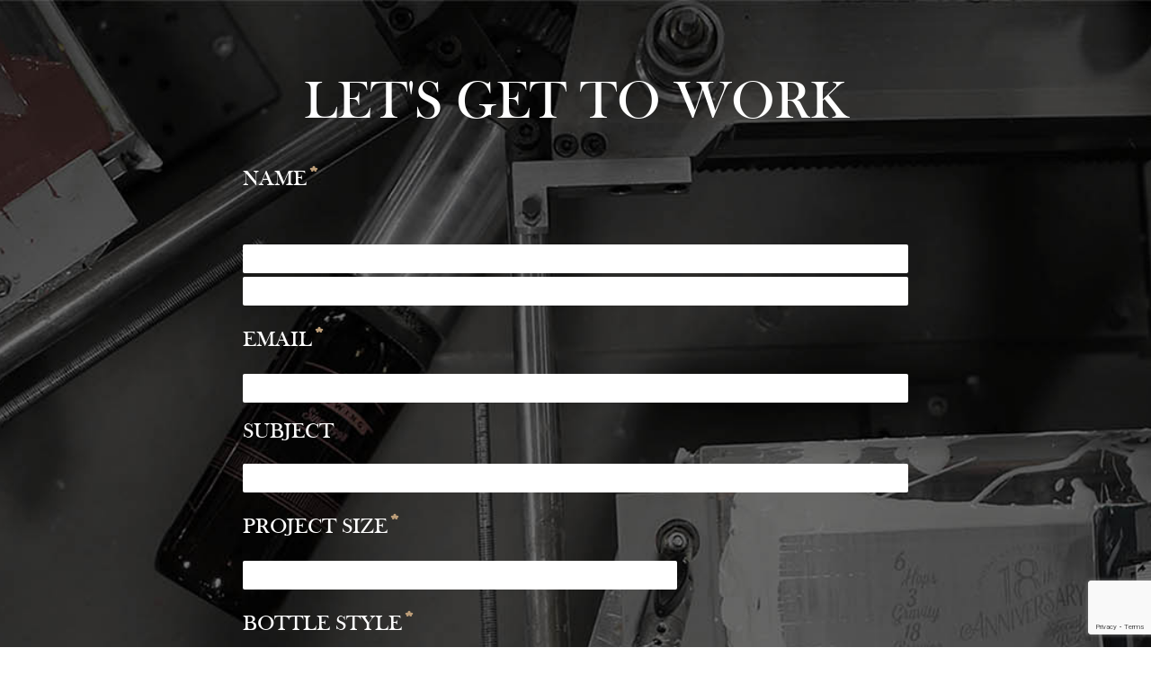

--- FILE ---
content_type: text/html; charset=utf-8
request_url: https://www.google.com/recaptcha/api2/anchor?ar=1&k=6Lc5uAYaAAAAAHMApjv0ErAe0_km2JaAGfn1XCBd&co=aHR0cDovL3BlbHRpZXJnbGFzc3dvcmtzLmNvbTo4MA..&hl=en&v=N67nZn4AqZkNcbeMu4prBgzg&size=invisible&anchor-ms=20000&execute-ms=30000&cb=g0yrl4stoffu
body_size: 48745
content:
<!DOCTYPE HTML><html dir="ltr" lang="en"><head><meta http-equiv="Content-Type" content="text/html; charset=UTF-8">
<meta http-equiv="X-UA-Compatible" content="IE=edge">
<title>reCAPTCHA</title>
<style type="text/css">
/* cyrillic-ext */
@font-face {
  font-family: 'Roboto';
  font-style: normal;
  font-weight: 400;
  font-stretch: 100%;
  src: url(//fonts.gstatic.com/s/roboto/v48/KFO7CnqEu92Fr1ME7kSn66aGLdTylUAMa3GUBHMdazTgWw.woff2) format('woff2');
  unicode-range: U+0460-052F, U+1C80-1C8A, U+20B4, U+2DE0-2DFF, U+A640-A69F, U+FE2E-FE2F;
}
/* cyrillic */
@font-face {
  font-family: 'Roboto';
  font-style: normal;
  font-weight: 400;
  font-stretch: 100%;
  src: url(//fonts.gstatic.com/s/roboto/v48/KFO7CnqEu92Fr1ME7kSn66aGLdTylUAMa3iUBHMdazTgWw.woff2) format('woff2');
  unicode-range: U+0301, U+0400-045F, U+0490-0491, U+04B0-04B1, U+2116;
}
/* greek-ext */
@font-face {
  font-family: 'Roboto';
  font-style: normal;
  font-weight: 400;
  font-stretch: 100%;
  src: url(//fonts.gstatic.com/s/roboto/v48/KFO7CnqEu92Fr1ME7kSn66aGLdTylUAMa3CUBHMdazTgWw.woff2) format('woff2');
  unicode-range: U+1F00-1FFF;
}
/* greek */
@font-face {
  font-family: 'Roboto';
  font-style: normal;
  font-weight: 400;
  font-stretch: 100%;
  src: url(//fonts.gstatic.com/s/roboto/v48/KFO7CnqEu92Fr1ME7kSn66aGLdTylUAMa3-UBHMdazTgWw.woff2) format('woff2');
  unicode-range: U+0370-0377, U+037A-037F, U+0384-038A, U+038C, U+038E-03A1, U+03A3-03FF;
}
/* math */
@font-face {
  font-family: 'Roboto';
  font-style: normal;
  font-weight: 400;
  font-stretch: 100%;
  src: url(//fonts.gstatic.com/s/roboto/v48/KFO7CnqEu92Fr1ME7kSn66aGLdTylUAMawCUBHMdazTgWw.woff2) format('woff2');
  unicode-range: U+0302-0303, U+0305, U+0307-0308, U+0310, U+0312, U+0315, U+031A, U+0326-0327, U+032C, U+032F-0330, U+0332-0333, U+0338, U+033A, U+0346, U+034D, U+0391-03A1, U+03A3-03A9, U+03B1-03C9, U+03D1, U+03D5-03D6, U+03F0-03F1, U+03F4-03F5, U+2016-2017, U+2034-2038, U+203C, U+2040, U+2043, U+2047, U+2050, U+2057, U+205F, U+2070-2071, U+2074-208E, U+2090-209C, U+20D0-20DC, U+20E1, U+20E5-20EF, U+2100-2112, U+2114-2115, U+2117-2121, U+2123-214F, U+2190, U+2192, U+2194-21AE, U+21B0-21E5, U+21F1-21F2, U+21F4-2211, U+2213-2214, U+2216-22FF, U+2308-230B, U+2310, U+2319, U+231C-2321, U+2336-237A, U+237C, U+2395, U+239B-23B7, U+23D0, U+23DC-23E1, U+2474-2475, U+25AF, U+25B3, U+25B7, U+25BD, U+25C1, U+25CA, U+25CC, U+25FB, U+266D-266F, U+27C0-27FF, U+2900-2AFF, U+2B0E-2B11, U+2B30-2B4C, U+2BFE, U+3030, U+FF5B, U+FF5D, U+1D400-1D7FF, U+1EE00-1EEFF;
}
/* symbols */
@font-face {
  font-family: 'Roboto';
  font-style: normal;
  font-weight: 400;
  font-stretch: 100%;
  src: url(//fonts.gstatic.com/s/roboto/v48/KFO7CnqEu92Fr1ME7kSn66aGLdTylUAMaxKUBHMdazTgWw.woff2) format('woff2');
  unicode-range: U+0001-000C, U+000E-001F, U+007F-009F, U+20DD-20E0, U+20E2-20E4, U+2150-218F, U+2190, U+2192, U+2194-2199, U+21AF, U+21E6-21F0, U+21F3, U+2218-2219, U+2299, U+22C4-22C6, U+2300-243F, U+2440-244A, U+2460-24FF, U+25A0-27BF, U+2800-28FF, U+2921-2922, U+2981, U+29BF, U+29EB, U+2B00-2BFF, U+4DC0-4DFF, U+FFF9-FFFB, U+10140-1018E, U+10190-1019C, U+101A0, U+101D0-101FD, U+102E0-102FB, U+10E60-10E7E, U+1D2C0-1D2D3, U+1D2E0-1D37F, U+1F000-1F0FF, U+1F100-1F1AD, U+1F1E6-1F1FF, U+1F30D-1F30F, U+1F315, U+1F31C, U+1F31E, U+1F320-1F32C, U+1F336, U+1F378, U+1F37D, U+1F382, U+1F393-1F39F, U+1F3A7-1F3A8, U+1F3AC-1F3AF, U+1F3C2, U+1F3C4-1F3C6, U+1F3CA-1F3CE, U+1F3D4-1F3E0, U+1F3ED, U+1F3F1-1F3F3, U+1F3F5-1F3F7, U+1F408, U+1F415, U+1F41F, U+1F426, U+1F43F, U+1F441-1F442, U+1F444, U+1F446-1F449, U+1F44C-1F44E, U+1F453, U+1F46A, U+1F47D, U+1F4A3, U+1F4B0, U+1F4B3, U+1F4B9, U+1F4BB, U+1F4BF, U+1F4C8-1F4CB, U+1F4D6, U+1F4DA, U+1F4DF, U+1F4E3-1F4E6, U+1F4EA-1F4ED, U+1F4F7, U+1F4F9-1F4FB, U+1F4FD-1F4FE, U+1F503, U+1F507-1F50B, U+1F50D, U+1F512-1F513, U+1F53E-1F54A, U+1F54F-1F5FA, U+1F610, U+1F650-1F67F, U+1F687, U+1F68D, U+1F691, U+1F694, U+1F698, U+1F6AD, U+1F6B2, U+1F6B9-1F6BA, U+1F6BC, U+1F6C6-1F6CF, U+1F6D3-1F6D7, U+1F6E0-1F6EA, U+1F6F0-1F6F3, U+1F6F7-1F6FC, U+1F700-1F7FF, U+1F800-1F80B, U+1F810-1F847, U+1F850-1F859, U+1F860-1F887, U+1F890-1F8AD, U+1F8B0-1F8BB, U+1F8C0-1F8C1, U+1F900-1F90B, U+1F93B, U+1F946, U+1F984, U+1F996, U+1F9E9, U+1FA00-1FA6F, U+1FA70-1FA7C, U+1FA80-1FA89, U+1FA8F-1FAC6, U+1FACE-1FADC, U+1FADF-1FAE9, U+1FAF0-1FAF8, U+1FB00-1FBFF;
}
/* vietnamese */
@font-face {
  font-family: 'Roboto';
  font-style: normal;
  font-weight: 400;
  font-stretch: 100%;
  src: url(//fonts.gstatic.com/s/roboto/v48/KFO7CnqEu92Fr1ME7kSn66aGLdTylUAMa3OUBHMdazTgWw.woff2) format('woff2');
  unicode-range: U+0102-0103, U+0110-0111, U+0128-0129, U+0168-0169, U+01A0-01A1, U+01AF-01B0, U+0300-0301, U+0303-0304, U+0308-0309, U+0323, U+0329, U+1EA0-1EF9, U+20AB;
}
/* latin-ext */
@font-face {
  font-family: 'Roboto';
  font-style: normal;
  font-weight: 400;
  font-stretch: 100%;
  src: url(//fonts.gstatic.com/s/roboto/v48/KFO7CnqEu92Fr1ME7kSn66aGLdTylUAMa3KUBHMdazTgWw.woff2) format('woff2');
  unicode-range: U+0100-02BA, U+02BD-02C5, U+02C7-02CC, U+02CE-02D7, U+02DD-02FF, U+0304, U+0308, U+0329, U+1D00-1DBF, U+1E00-1E9F, U+1EF2-1EFF, U+2020, U+20A0-20AB, U+20AD-20C0, U+2113, U+2C60-2C7F, U+A720-A7FF;
}
/* latin */
@font-face {
  font-family: 'Roboto';
  font-style: normal;
  font-weight: 400;
  font-stretch: 100%;
  src: url(//fonts.gstatic.com/s/roboto/v48/KFO7CnqEu92Fr1ME7kSn66aGLdTylUAMa3yUBHMdazQ.woff2) format('woff2');
  unicode-range: U+0000-00FF, U+0131, U+0152-0153, U+02BB-02BC, U+02C6, U+02DA, U+02DC, U+0304, U+0308, U+0329, U+2000-206F, U+20AC, U+2122, U+2191, U+2193, U+2212, U+2215, U+FEFF, U+FFFD;
}
/* cyrillic-ext */
@font-face {
  font-family: 'Roboto';
  font-style: normal;
  font-weight: 500;
  font-stretch: 100%;
  src: url(//fonts.gstatic.com/s/roboto/v48/KFO7CnqEu92Fr1ME7kSn66aGLdTylUAMa3GUBHMdazTgWw.woff2) format('woff2');
  unicode-range: U+0460-052F, U+1C80-1C8A, U+20B4, U+2DE0-2DFF, U+A640-A69F, U+FE2E-FE2F;
}
/* cyrillic */
@font-face {
  font-family: 'Roboto';
  font-style: normal;
  font-weight: 500;
  font-stretch: 100%;
  src: url(//fonts.gstatic.com/s/roboto/v48/KFO7CnqEu92Fr1ME7kSn66aGLdTylUAMa3iUBHMdazTgWw.woff2) format('woff2');
  unicode-range: U+0301, U+0400-045F, U+0490-0491, U+04B0-04B1, U+2116;
}
/* greek-ext */
@font-face {
  font-family: 'Roboto';
  font-style: normal;
  font-weight: 500;
  font-stretch: 100%;
  src: url(//fonts.gstatic.com/s/roboto/v48/KFO7CnqEu92Fr1ME7kSn66aGLdTylUAMa3CUBHMdazTgWw.woff2) format('woff2');
  unicode-range: U+1F00-1FFF;
}
/* greek */
@font-face {
  font-family: 'Roboto';
  font-style: normal;
  font-weight: 500;
  font-stretch: 100%;
  src: url(//fonts.gstatic.com/s/roboto/v48/KFO7CnqEu92Fr1ME7kSn66aGLdTylUAMa3-UBHMdazTgWw.woff2) format('woff2');
  unicode-range: U+0370-0377, U+037A-037F, U+0384-038A, U+038C, U+038E-03A1, U+03A3-03FF;
}
/* math */
@font-face {
  font-family: 'Roboto';
  font-style: normal;
  font-weight: 500;
  font-stretch: 100%;
  src: url(//fonts.gstatic.com/s/roboto/v48/KFO7CnqEu92Fr1ME7kSn66aGLdTylUAMawCUBHMdazTgWw.woff2) format('woff2');
  unicode-range: U+0302-0303, U+0305, U+0307-0308, U+0310, U+0312, U+0315, U+031A, U+0326-0327, U+032C, U+032F-0330, U+0332-0333, U+0338, U+033A, U+0346, U+034D, U+0391-03A1, U+03A3-03A9, U+03B1-03C9, U+03D1, U+03D5-03D6, U+03F0-03F1, U+03F4-03F5, U+2016-2017, U+2034-2038, U+203C, U+2040, U+2043, U+2047, U+2050, U+2057, U+205F, U+2070-2071, U+2074-208E, U+2090-209C, U+20D0-20DC, U+20E1, U+20E5-20EF, U+2100-2112, U+2114-2115, U+2117-2121, U+2123-214F, U+2190, U+2192, U+2194-21AE, U+21B0-21E5, U+21F1-21F2, U+21F4-2211, U+2213-2214, U+2216-22FF, U+2308-230B, U+2310, U+2319, U+231C-2321, U+2336-237A, U+237C, U+2395, U+239B-23B7, U+23D0, U+23DC-23E1, U+2474-2475, U+25AF, U+25B3, U+25B7, U+25BD, U+25C1, U+25CA, U+25CC, U+25FB, U+266D-266F, U+27C0-27FF, U+2900-2AFF, U+2B0E-2B11, U+2B30-2B4C, U+2BFE, U+3030, U+FF5B, U+FF5D, U+1D400-1D7FF, U+1EE00-1EEFF;
}
/* symbols */
@font-face {
  font-family: 'Roboto';
  font-style: normal;
  font-weight: 500;
  font-stretch: 100%;
  src: url(//fonts.gstatic.com/s/roboto/v48/KFO7CnqEu92Fr1ME7kSn66aGLdTylUAMaxKUBHMdazTgWw.woff2) format('woff2');
  unicode-range: U+0001-000C, U+000E-001F, U+007F-009F, U+20DD-20E0, U+20E2-20E4, U+2150-218F, U+2190, U+2192, U+2194-2199, U+21AF, U+21E6-21F0, U+21F3, U+2218-2219, U+2299, U+22C4-22C6, U+2300-243F, U+2440-244A, U+2460-24FF, U+25A0-27BF, U+2800-28FF, U+2921-2922, U+2981, U+29BF, U+29EB, U+2B00-2BFF, U+4DC0-4DFF, U+FFF9-FFFB, U+10140-1018E, U+10190-1019C, U+101A0, U+101D0-101FD, U+102E0-102FB, U+10E60-10E7E, U+1D2C0-1D2D3, U+1D2E0-1D37F, U+1F000-1F0FF, U+1F100-1F1AD, U+1F1E6-1F1FF, U+1F30D-1F30F, U+1F315, U+1F31C, U+1F31E, U+1F320-1F32C, U+1F336, U+1F378, U+1F37D, U+1F382, U+1F393-1F39F, U+1F3A7-1F3A8, U+1F3AC-1F3AF, U+1F3C2, U+1F3C4-1F3C6, U+1F3CA-1F3CE, U+1F3D4-1F3E0, U+1F3ED, U+1F3F1-1F3F3, U+1F3F5-1F3F7, U+1F408, U+1F415, U+1F41F, U+1F426, U+1F43F, U+1F441-1F442, U+1F444, U+1F446-1F449, U+1F44C-1F44E, U+1F453, U+1F46A, U+1F47D, U+1F4A3, U+1F4B0, U+1F4B3, U+1F4B9, U+1F4BB, U+1F4BF, U+1F4C8-1F4CB, U+1F4D6, U+1F4DA, U+1F4DF, U+1F4E3-1F4E6, U+1F4EA-1F4ED, U+1F4F7, U+1F4F9-1F4FB, U+1F4FD-1F4FE, U+1F503, U+1F507-1F50B, U+1F50D, U+1F512-1F513, U+1F53E-1F54A, U+1F54F-1F5FA, U+1F610, U+1F650-1F67F, U+1F687, U+1F68D, U+1F691, U+1F694, U+1F698, U+1F6AD, U+1F6B2, U+1F6B9-1F6BA, U+1F6BC, U+1F6C6-1F6CF, U+1F6D3-1F6D7, U+1F6E0-1F6EA, U+1F6F0-1F6F3, U+1F6F7-1F6FC, U+1F700-1F7FF, U+1F800-1F80B, U+1F810-1F847, U+1F850-1F859, U+1F860-1F887, U+1F890-1F8AD, U+1F8B0-1F8BB, U+1F8C0-1F8C1, U+1F900-1F90B, U+1F93B, U+1F946, U+1F984, U+1F996, U+1F9E9, U+1FA00-1FA6F, U+1FA70-1FA7C, U+1FA80-1FA89, U+1FA8F-1FAC6, U+1FACE-1FADC, U+1FADF-1FAE9, U+1FAF0-1FAF8, U+1FB00-1FBFF;
}
/* vietnamese */
@font-face {
  font-family: 'Roboto';
  font-style: normal;
  font-weight: 500;
  font-stretch: 100%;
  src: url(//fonts.gstatic.com/s/roboto/v48/KFO7CnqEu92Fr1ME7kSn66aGLdTylUAMa3OUBHMdazTgWw.woff2) format('woff2');
  unicode-range: U+0102-0103, U+0110-0111, U+0128-0129, U+0168-0169, U+01A0-01A1, U+01AF-01B0, U+0300-0301, U+0303-0304, U+0308-0309, U+0323, U+0329, U+1EA0-1EF9, U+20AB;
}
/* latin-ext */
@font-face {
  font-family: 'Roboto';
  font-style: normal;
  font-weight: 500;
  font-stretch: 100%;
  src: url(//fonts.gstatic.com/s/roboto/v48/KFO7CnqEu92Fr1ME7kSn66aGLdTylUAMa3KUBHMdazTgWw.woff2) format('woff2');
  unicode-range: U+0100-02BA, U+02BD-02C5, U+02C7-02CC, U+02CE-02D7, U+02DD-02FF, U+0304, U+0308, U+0329, U+1D00-1DBF, U+1E00-1E9F, U+1EF2-1EFF, U+2020, U+20A0-20AB, U+20AD-20C0, U+2113, U+2C60-2C7F, U+A720-A7FF;
}
/* latin */
@font-face {
  font-family: 'Roboto';
  font-style: normal;
  font-weight: 500;
  font-stretch: 100%;
  src: url(//fonts.gstatic.com/s/roboto/v48/KFO7CnqEu92Fr1ME7kSn66aGLdTylUAMa3yUBHMdazQ.woff2) format('woff2');
  unicode-range: U+0000-00FF, U+0131, U+0152-0153, U+02BB-02BC, U+02C6, U+02DA, U+02DC, U+0304, U+0308, U+0329, U+2000-206F, U+20AC, U+2122, U+2191, U+2193, U+2212, U+2215, U+FEFF, U+FFFD;
}
/* cyrillic-ext */
@font-face {
  font-family: 'Roboto';
  font-style: normal;
  font-weight: 900;
  font-stretch: 100%;
  src: url(//fonts.gstatic.com/s/roboto/v48/KFO7CnqEu92Fr1ME7kSn66aGLdTylUAMa3GUBHMdazTgWw.woff2) format('woff2');
  unicode-range: U+0460-052F, U+1C80-1C8A, U+20B4, U+2DE0-2DFF, U+A640-A69F, U+FE2E-FE2F;
}
/* cyrillic */
@font-face {
  font-family: 'Roboto';
  font-style: normal;
  font-weight: 900;
  font-stretch: 100%;
  src: url(//fonts.gstatic.com/s/roboto/v48/KFO7CnqEu92Fr1ME7kSn66aGLdTylUAMa3iUBHMdazTgWw.woff2) format('woff2');
  unicode-range: U+0301, U+0400-045F, U+0490-0491, U+04B0-04B1, U+2116;
}
/* greek-ext */
@font-face {
  font-family: 'Roboto';
  font-style: normal;
  font-weight: 900;
  font-stretch: 100%;
  src: url(//fonts.gstatic.com/s/roboto/v48/KFO7CnqEu92Fr1ME7kSn66aGLdTylUAMa3CUBHMdazTgWw.woff2) format('woff2');
  unicode-range: U+1F00-1FFF;
}
/* greek */
@font-face {
  font-family: 'Roboto';
  font-style: normal;
  font-weight: 900;
  font-stretch: 100%;
  src: url(//fonts.gstatic.com/s/roboto/v48/KFO7CnqEu92Fr1ME7kSn66aGLdTylUAMa3-UBHMdazTgWw.woff2) format('woff2');
  unicode-range: U+0370-0377, U+037A-037F, U+0384-038A, U+038C, U+038E-03A1, U+03A3-03FF;
}
/* math */
@font-face {
  font-family: 'Roboto';
  font-style: normal;
  font-weight: 900;
  font-stretch: 100%;
  src: url(//fonts.gstatic.com/s/roboto/v48/KFO7CnqEu92Fr1ME7kSn66aGLdTylUAMawCUBHMdazTgWw.woff2) format('woff2');
  unicode-range: U+0302-0303, U+0305, U+0307-0308, U+0310, U+0312, U+0315, U+031A, U+0326-0327, U+032C, U+032F-0330, U+0332-0333, U+0338, U+033A, U+0346, U+034D, U+0391-03A1, U+03A3-03A9, U+03B1-03C9, U+03D1, U+03D5-03D6, U+03F0-03F1, U+03F4-03F5, U+2016-2017, U+2034-2038, U+203C, U+2040, U+2043, U+2047, U+2050, U+2057, U+205F, U+2070-2071, U+2074-208E, U+2090-209C, U+20D0-20DC, U+20E1, U+20E5-20EF, U+2100-2112, U+2114-2115, U+2117-2121, U+2123-214F, U+2190, U+2192, U+2194-21AE, U+21B0-21E5, U+21F1-21F2, U+21F4-2211, U+2213-2214, U+2216-22FF, U+2308-230B, U+2310, U+2319, U+231C-2321, U+2336-237A, U+237C, U+2395, U+239B-23B7, U+23D0, U+23DC-23E1, U+2474-2475, U+25AF, U+25B3, U+25B7, U+25BD, U+25C1, U+25CA, U+25CC, U+25FB, U+266D-266F, U+27C0-27FF, U+2900-2AFF, U+2B0E-2B11, U+2B30-2B4C, U+2BFE, U+3030, U+FF5B, U+FF5D, U+1D400-1D7FF, U+1EE00-1EEFF;
}
/* symbols */
@font-face {
  font-family: 'Roboto';
  font-style: normal;
  font-weight: 900;
  font-stretch: 100%;
  src: url(//fonts.gstatic.com/s/roboto/v48/KFO7CnqEu92Fr1ME7kSn66aGLdTylUAMaxKUBHMdazTgWw.woff2) format('woff2');
  unicode-range: U+0001-000C, U+000E-001F, U+007F-009F, U+20DD-20E0, U+20E2-20E4, U+2150-218F, U+2190, U+2192, U+2194-2199, U+21AF, U+21E6-21F0, U+21F3, U+2218-2219, U+2299, U+22C4-22C6, U+2300-243F, U+2440-244A, U+2460-24FF, U+25A0-27BF, U+2800-28FF, U+2921-2922, U+2981, U+29BF, U+29EB, U+2B00-2BFF, U+4DC0-4DFF, U+FFF9-FFFB, U+10140-1018E, U+10190-1019C, U+101A0, U+101D0-101FD, U+102E0-102FB, U+10E60-10E7E, U+1D2C0-1D2D3, U+1D2E0-1D37F, U+1F000-1F0FF, U+1F100-1F1AD, U+1F1E6-1F1FF, U+1F30D-1F30F, U+1F315, U+1F31C, U+1F31E, U+1F320-1F32C, U+1F336, U+1F378, U+1F37D, U+1F382, U+1F393-1F39F, U+1F3A7-1F3A8, U+1F3AC-1F3AF, U+1F3C2, U+1F3C4-1F3C6, U+1F3CA-1F3CE, U+1F3D4-1F3E0, U+1F3ED, U+1F3F1-1F3F3, U+1F3F5-1F3F7, U+1F408, U+1F415, U+1F41F, U+1F426, U+1F43F, U+1F441-1F442, U+1F444, U+1F446-1F449, U+1F44C-1F44E, U+1F453, U+1F46A, U+1F47D, U+1F4A3, U+1F4B0, U+1F4B3, U+1F4B9, U+1F4BB, U+1F4BF, U+1F4C8-1F4CB, U+1F4D6, U+1F4DA, U+1F4DF, U+1F4E3-1F4E6, U+1F4EA-1F4ED, U+1F4F7, U+1F4F9-1F4FB, U+1F4FD-1F4FE, U+1F503, U+1F507-1F50B, U+1F50D, U+1F512-1F513, U+1F53E-1F54A, U+1F54F-1F5FA, U+1F610, U+1F650-1F67F, U+1F687, U+1F68D, U+1F691, U+1F694, U+1F698, U+1F6AD, U+1F6B2, U+1F6B9-1F6BA, U+1F6BC, U+1F6C6-1F6CF, U+1F6D3-1F6D7, U+1F6E0-1F6EA, U+1F6F0-1F6F3, U+1F6F7-1F6FC, U+1F700-1F7FF, U+1F800-1F80B, U+1F810-1F847, U+1F850-1F859, U+1F860-1F887, U+1F890-1F8AD, U+1F8B0-1F8BB, U+1F8C0-1F8C1, U+1F900-1F90B, U+1F93B, U+1F946, U+1F984, U+1F996, U+1F9E9, U+1FA00-1FA6F, U+1FA70-1FA7C, U+1FA80-1FA89, U+1FA8F-1FAC6, U+1FACE-1FADC, U+1FADF-1FAE9, U+1FAF0-1FAF8, U+1FB00-1FBFF;
}
/* vietnamese */
@font-face {
  font-family: 'Roboto';
  font-style: normal;
  font-weight: 900;
  font-stretch: 100%;
  src: url(//fonts.gstatic.com/s/roboto/v48/KFO7CnqEu92Fr1ME7kSn66aGLdTylUAMa3OUBHMdazTgWw.woff2) format('woff2');
  unicode-range: U+0102-0103, U+0110-0111, U+0128-0129, U+0168-0169, U+01A0-01A1, U+01AF-01B0, U+0300-0301, U+0303-0304, U+0308-0309, U+0323, U+0329, U+1EA0-1EF9, U+20AB;
}
/* latin-ext */
@font-face {
  font-family: 'Roboto';
  font-style: normal;
  font-weight: 900;
  font-stretch: 100%;
  src: url(//fonts.gstatic.com/s/roboto/v48/KFO7CnqEu92Fr1ME7kSn66aGLdTylUAMa3KUBHMdazTgWw.woff2) format('woff2');
  unicode-range: U+0100-02BA, U+02BD-02C5, U+02C7-02CC, U+02CE-02D7, U+02DD-02FF, U+0304, U+0308, U+0329, U+1D00-1DBF, U+1E00-1E9F, U+1EF2-1EFF, U+2020, U+20A0-20AB, U+20AD-20C0, U+2113, U+2C60-2C7F, U+A720-A7FF;
}
/* latin */
@font-face {
  font-family: 'Roboto';
  font-style: normal;
  font-weight: 900;
  font-stretch: 100%;
  src: url(//fonts.gstatic.com/s/roboto/v48/KFO7CnqEu92Fr1ME7kSn66aGLdTylUAMa3yUBHMdazQ.woff2) format('woff2');
  unicode-range: U+0000-00FF, U+0131, U+0152-0153, U+02BB-02BC, U+02C6, U+02DA, U+02DC, U+0304, U+0308, U+0329, U+2000-206F, U+20AC, U+2122, U+2191, U+2193, U+2212, U+2215, U+FEFF, U+FFFD;
}

</style>
<link rel="stylesheet" type="text/css" href="https://www.gstatic.com/recaptcha/releases/N67nZn4AqZkNcbeMu4prBgzg/styles__ltr.css">
<script nonce="IM-q8AW0F50HWb6THKnqBQ" type="text/javascript">window['__recaptcha_api'] = 'https://www.google.com/recaptcha/api2/';</script>
<script type="text/javascript" src="https://www.gstatic.com/recaptcha/releases/N67nZn4AqZkNcbeMu4prBgzg/recaptcha__en.js" nonce="IM-q8AW0F50HWb6THKnqBQ">
      
    </script></head>
<body><div id="rc-anchor-alert" class="rc-anchor-alert"></div>
<input type="hidden" id="recaptcha-token" value="[base64]">
<script type="text/javascript" nonce="IM-q8AW0F50HWb6THKnqBQ">
      recaptcha.anchor.Main.init("[\x22ainput\x22,[\x22bgdata\x22,\x22\x22,\[base64]/[base64]/[base64]/[base64]/[base64]/[base64]/KGcoTywyNTMsTy5PKSxVRyhPLEMpKTpnKE8sMjUzLEMpLE8pKSxsKSksTykpfSxieT1mdW5jdGlvbihDLE8sdSxsKXtmb3IobD0odT1SKEMpLDApO08+MDtPLS0pbD1sPDw4fFooQyk7ZyhDLHUsbCl9LFVHPWZ1bmN0aW9uKEMsTyl7Qy5pLmxlbmd0aD4xMDQ/[base64]/[base64]/[base64]/[base64]/[base64]/[base64]/[base64]\\u003d\x22,\[base64]\x22,\x22Zgliw6ZELmHCm8OpM8OHwqzDvcKqw5/Doy44w5vCs8KHwpILw6jCmTjCm8OIwq7CqsKDwqc2GyXCsFBIasOuecKKaMKCB8OkXsO7w7hAEAXDm8KWbMOWVwF3A8Kbw7YLw63ChcKwwqcww6bDmcO7w7/DnHdsQwFKVDxBAS7Dl8Obw4rCrcO8USxEACnCjsKGKk55w75Zd2JYw7QWaS9YDMKXw7/CojQZaMOmTMObY8K2w6NLw7PDrSVAw5vDpsOEccKWFcKAGcO/wpw/[base64]/[base64]/wpcQQGRhw7Uqwq7CqMO4w71zB8KJYMODDMKTKVfChULDqwMtw67CnMOzbis+QmrDiBIgL3zCkMKYT07DmjnDlXvCkmoNw7FwbD/CmsODWcKNw7HCjsK1w5XCt2U/JMKQfSHDocKbw5/CjyHCtQDClsOyW8OXVcKNw4Jhwr/[base64]/MMO5w58ew45hwr08w7s2w5xjPMKGw4o1w7rDtyENHx7CuMK4HcOOfcO3w7gvDcODSRfCjXAawpHCtBHDnUhTwplgw5UPCS8PNSnDqg/DqcOFNcORWzzDi8Khw49rECB7wqPCjMK5bRTDugdSw5/Dv8Kjwr/Dk8KcRsKLU2taGRhdw5YuwpNIw7ZbwrDCpFnDu3LDljFWw5/DjVt8wphAW2Rrw4nCihzDncKzNh1+C3PDiUjCmcKMCXTCqcOPw6wXGyo3woQpS8KEOcKHwrZ8w7AFccOsQcKqwrQawrjCu2rCgsKKwqASYsKJwqtobmfCiWNDNsOFcMOwWcKaZsKHX13DmXfDunzDsE/DlGHDtsObw75RwpZ6wojCmsK/[base64]/bsKhTkMuw4/DjnVrwqN2bMKKMHEDD8OXw7PDvcOOworDm8KJaMORwog7Q8Kaw5fDgcOSwpbDg2UqRl7DiGE8woPCsW/[base64]/[base64]/[base64]/MAB0w4Qkw7/[base64]/wofDvC0yO1N2w47CuCvDj0p1w7ldLT1XwrUme8OQwqkJwqHCmcKDA8KIInx6XHzCoMKOIABET8OwwqcwFsOfw4DDlyoecsKqZ8KCw5PDviPDisOVw7pgXsOFw7DCvSJ1wpPDssOCw6QpG2FdKcOYUSrDj2c9wol7w6XChi/ClzPDm8Knw5AHwpbDnm/DjMK9wo/ChQjDqcK+QcOfw5EDc1jCj8KNECUOwqU6w5bCnsK7wrzDoMKyZ8OmwodEbiTDj8OefMKMWMOee8OeworCn3HCqsKYw5jColRHF00Fw51zbw/CgMKFMm1nPV9Cw6dVw5bDiMKjcjLCm8KpK2TDuMKFw7vChUDCicKTZMKde8OswqhXwpMWw5zDqznCkknCqsKuw5t5WElRAsKJwo7DvHbDisKgKCrDpWcSwqDCsMO/[base64]/[base64]/Dt8OMwoDClDbDtnbCrVTCgBnCrcOUw5rDtMKTw4odfhA1XmlyaynCnULDsMKpw4jDucKMacKVw59ULhPCqEMMSQXDiw17TMOfbsOyHz3Dj1/DvQ3DhH/DlUjDvcOaN1Asw7jDtsORfGfCp8K3MMKNwpx+wrTDk8KSwp3CrcOyw5rDrsO5M8KwfVPDi8KxSFgQw4vDgQPDjMKJEMK4w651wqnCscOFwqctw7LCuCpKYcOfw6I1UEY3DTgIVndvQ8Oww4kGfVzDoxzCkRc/RG7CtMOawpp5VnsxwotDbx5LL1Ugw7tGw5lVwo5AwqPCkz3DpnfClzjCowXDkkI8HCwQT3bCpxJNJMO1wrfDgT/[base64]/[base64]/[base64]/DgsKRDsO6XcOqwrLCjBrDgh9HFxvDpsKUGcKowrvChF3DlcKlw5Qew67CuW7CiVDCnMObLsOBw4ccY8ORw7bDpsOJw4lTwobDqWbCqC5xSRsdMHsRTcOFa3HCo37DpsOowoTDvsOww4MLw4bCswFiwqUBwrPDvMKYeTVnGsKnYcOBQ8OPwo/DrsOBw7zCkVjDiQNLRMOSDsKcWcKNTsOBw6fDiC5Pwq7Dkz1Cwo8rwrA3w5PDk8OhwpvChVrDtk/Dh8OLLRHClCHCm8OVK2Ylw7Vkw6HCoMOVw6ZoRhzCssOGAVREEloOPMOxwrZ0w75sNwBdw6hDw5zCrcOLw5jDkcOtwrFiWMKgw4pFw5/DtcO+w6BdYcOfWgrDuMOpwo1LAMKew6rCmMO0acKZwqRYw6dJw7pNwqPDmsKmw4Z6wpfCqDvDmhsWw4DDmBnDqEhiVUjCp3zDiMKKw43Ct3LCmcKmw4/CqwLDr8OnfsOXw7TCk8OqOiFewpbDnsOpcEDDnltWw6jCvSI3wqkXDW3CrUZSw7YUSATDuw/CuDPCrEZ1AVEUE8O0w5NSBMKQEzDCu8OQwpLDtMOXT8OzfMKiwojDgjnDiMOZa2saw4TDvz/Dg8KeEsOeOMO1w63DrMKcJcK/w4/CpsOIV8Onw6fCv8KQwqnCocOfBzYaw7bDlQbDocKqwoYHWMKswpILeMO8BMKAOyDCvMK1FsO9VcO/wow6HsKTwpTDg28lwqE5L2wkDsOWDC/CiHFXEsOLGMOOw5DDjxHDhE7DsW80w43ClERvwqzDtCIpIUbDg8KNw6Eaw4xDARXCtzRZwpvCuFcvNl3ChMO1w6zDhWxHPMOZwoYqw5PDgcOGwonDnMKWYsKYwoYVecKpbcKJM8KeLWQAwpfCt8KfDsK+YgZpNsOVAB/Dg8Obw5h8QBvDnQrCojrDosK8w5HDvyrDoSfDqcKVw7gQw65uw6ZiwrLCicO+wovCkScGwq1dTy7Dj8Kjwo42QzoNJ31BQDrCpsKvUyouCjRIRMO1bcOXXcKPfUzCnMOzM1PClcKfFcKOw5nDvRt2PwAfwqcCXMO4wq3CrSBkEMKHKC/DhcKVwqx+w70hOsO1VDLCpxjCigANw6MhworCu8KTw5LCg1EeImprXcONKsOcHcOow4LDsSRKwofCrMOodXEfS8OkBMOkwpTDpMOkFDbDqsK/w4YEwoMeYwnCt8KVTQLDvWQRw67DmcKLa8Ksw43ChllOwoHDv8KiPMKdHMKcwp0pGnzCnBYzakhdw4PCrCsFOMKnw6zCmB7DoMOowrMSO0fCt33Cq8OZwpI0LlpswpUQV2fCgDfClcO6FwsOwoTDrDRzdkMoW14aZy7DtyNBw4c3w65DM8OFw40tUcKYbMK/woE8wo4ifA9+w6XDsUZAw5R8AcOfw7UywoTDgXLChC9AW8Opw4dAwpZQQ8KdwpvDnnXDlSjDncOVw6nDr2ISHjZtw7TDsQENwqjCukzChAjCpEEew7tHd8KOwoMEwrNbwqFnJsO4w6XCosK8w74bWF7DlMOdCw04XMKgU8O8dwrDrMO8dMKvDDQsecOPYznCh8OUw4/CgMOwdzjDvMONw6DDpsKFGBcKwo3CpHrCmm0Bw6wiCMKLw6Y/wqUQQ8KcwpfDhVLCjwM7w5nCrsKKBxHDhcO1w5NzD8KBIRbDiWLDqMOGw5vDvCrCrsKIWxfDjSXCmgg3LsOVw5M1w6Fnw6kXwo0gwr0KSyNhKlEWfsKSw6HDksOudlrCoUXCrsOcw4d/wq/ChcOwLSXClSNzW8OifsOkLC7CrzwxOsKwHBjCnxTDingUwqpcUm7CswVow74XbgfDujfDsMOPSUnDpVrDvTPDpcObKg8WOm5mwohOwp5owqlldlBFw4HCncOqw47DujpIwrIUwrTCg8O5w4gUw7XDrcO9RycpwoZfRCZ8wprDl0c/[base64]/Dj8OzOC4UJMKJCMKsw7bCiU3DksOdasOzw7FRw6zCucK8w7rCon/[base64]/DvsOuwp0uA8Otw4zCt8KmP3/CjHvDrMKfD8O+wqsbw4bCv8O9w5vDn8KOYMKFw6nCuF8vUcOJwprCtcO9GmrDuRUJHsOOJ0tmw6jDr8OOQXrDhG8rc8O2wrxVSGFjdiDDt8Klw6JfXcK+HEfClX3DoMKtw54ewrwEwp/CvE/DjWVqwrHCksKRw7lsU8KODsOYDyLDtcKQAE1KwrFEGwklZmrDmMK9wrsnN1laQcKCwpPComvCkMK4w5t3w7FGworCl8ORJRwMBMOrLjnDvTnDhMOOwrVrKFHDr8K/[base64]/w6XCq8O4w4EZwoDDvcOhdilSw7w3V8OEZiJ3wrwmw7vDlkleVHfCry3CosK/w59cc8Ocwpw1wrgsw6rDgMOHDm9FwpHCtH9NUcOuE8O/K8O3w4XDmGQYP8KrwoXDrMOwHWx/w6/DqMKUwr1jcsOHw63DqCAGQSbDoArDhcOJw4kVw6rDlsKGwrXDsz3DvGPCmQrDisObwodsw6pUdsK+woBkZggdfsKgJkN3AcKpw5FTw5HCux7DikzDkXDDhcKxwrjCiF/Dm8KMwozDqWDDqcOQw57CjiI/[base64]/Dm0bCqsKXHXPCsMO3wo3DuMOzCSVRw73DlTJfXG3DvWTDukspwqE0w5XDn8KpWmpuwpwjWMKkIhDDhUpJWMKRwo/[base64]/Dm8OwwqE+wpbClkwENxZUwqfCmn0UIj11EhPClcOcwpc/woshwoM6I8KPL8KRw6RewoEveyLDrMKpw4YYw47Cij9uwoUJRsOrw4vCgsObOsKwPnjCvMK6w4jDvnlnaXFuwqB4BsOPOsOBRkLCisKJw7bDh8OeGcO5KgA4MGF9wqXChgslw4fDgn/CkmI2wo/[base64]/Cn8ODCXbCv8OuworDjVLCkwMBwoobw7XDrsOMWUxALiTDjsOgwqTDncKUaMO5W8OTd8KrdcKpPcOtdF/CkyNWMcKrwq3DnsKkwoHCgX45G8KTwoTDvcOQa3MIwqfDrcK+PF7CkicDA3HDnAIuNcOdcS7CqVEKCCDDn8K9Ym7Cr0kzw6wpMMOfIMKHw6nDh8O+wrlZwovCjAbDpsK1wrrCt1gXwq/[base64]/Ch0vDgsObwpnDksObWggFwp3Cl8OODMO0w5/CgEzCg3PCkMOOw43DkMKDa33DjGHDhmPDpsKFQcOvQmgbJ2Usw5TCqDNywrvCr8OJYMOhwprDvXFgw6t5ecOkwo0uNm9FEXPDuHHCl3MwZ8O/[base64]/[base64]/UsOINSwjGsKcMRLDl8OKw4BxNsOZFwjDk8OSwobDgMKrwplGZGheNAxDwqvCrn0lw5oCZUfDkA7DqMKuOMO5w7rDtg5FTUvCol7DlVnDhcKQGMKXw5jDoD/[base64]/[base64]/DicODwrkBw6HChTzDlMOzw5TDq8Okw5TCkcOcw6sYP3hsEgDDu28Hw6gEwpRbLH5WMXTDssOXw5fCtV/Ct8OuPSfCggfCr8KQccKXS0TCr8OaNsKswol2CA5eNMK/wrFyw5rDrhUnwrvCiMKdD8KVw60vw5wCM8OmEQfCicKYCsKUNAhSwpfCicORLMK7w5QJwrR2fjpZw6jCogs8IsKLDsK+aWMQwpEJw7jCscOEPcOPw61pEcOMGMKpbTldwoHCqMKSJMODCsKWdsO/QcKCP8K6R3c/J8OcwoU9w73DnsKDw4JCCCXChMOswp3CtB1cNwMSwoXDgEYDw73CqGfCr8O8w7ovUiTDpsKdCQjCu8OABFPDkCvCnw0wa8KBw4rCpcKbwptodcK/esKOwp0/wqvCq01gQsOHecOYTicRw7XDundJwpIuC8KefMOzGkHCqHEvEsOMwovCmRzCnsOmTsO/[base64]/Dl20Tw4lEwpTDiMKVw6PDrRVoecKxw6rDg8KJe8ORw4PDgsKyw4rChQwNw4gPwohmw6NkwoHChx9Iw7JaK1/DpsOEO2LDj17CoMOTHMOPwpZbw7oVKMK2wqzDm8OJKWnCtzoyIyXDkzhswpUUw7vDsWoJO3jDmGY6PcKgTXlow5lVID9wwrzDqcKvBEVBwo5XwocRw4EoN8OaD8OYw5nCssKmwrjCqsOhw50TwoPCrCFFwqLDrA3CksKKKT/DmnPDvsOlAcO3KQ0Iw5MWw6AKJkvCowF5woo8w6xyVVMqWMObL8OwFMKDPcO1w45Bw7bCtcO1UH/CgztEw5YMCcKRw5XDm1p+aG/DuTrDpmlGw4/CpggEVMORChjCg2TCqjxcbj3DoMOHw6pxf8K5BcKgwoxkw7tOw5YnDF8tw7jDnMOvw7TCplJuwrbDj2M0ZxNQLcO2wpvCiGDDshAQwrrCtxAZQwcsWMO8SnnCrMKUwozCgsKOZl3DnGBuDMKkwqQrRm/CtsKswoF3eHMoJsOTw73DgTTDhcOTwqMGVRzChXx+w4Z6woNKL8OHKy3DtnDCssOFwp85w5x5PA7Dq8KEdmDCu8OIw6vCjcK6ew1yC8Kvwq/DjD5fXWAEwqJKLFbDgEnCoikDUsO5w40Qw7fCuVbDjlnCuhvCjXHCi23Di8O5UMKqSQsyw7cbPhhpwpErw40pIcKhNEsAUl5/[base64]/w5tFbzRGw75Nwp3Ds8OTecOlLz/CiMONw4VTwqfDncKnc8OVw4jDucOIwqc8w6zCgcO+HhvDuk1wwp3Dq8O6aWpkc8OENkrDscKZwpUiw6rDk8KCwoMXwr7DmW5Tw6xlwpoUwp0vRhLCvWbCt0bCqlzCisOYamzCsU5VQ8KhUyTDncOrw4sMGgVKV0xzEsOhw7/[base64]/[base64]/Doy8cSsKiU1Q/w53Cs2LCicO1T2XCkEJAw49UwpjDpsKPwpvCpsKPSz7CplXCncOTw6/[base64]/Du3zDu8OWSxTCmTlUfCtrw7vCl07CgCnDuSgVXlDDoBPCt0JPODEtw6rDrMKEYFnCmRpWDUx3dMO4wo/[base64]/w57CrcOow5rCmXd/wpLDkyB+w4LCuitcw4YWYMKswqp1AMKUw7QJQDwRw4rDuWhvGGIzYMK/w6tbUiQAIMK5aRLDgsKnKQjCt8KtMMOqCn3CnMKmw5V6HcKZw5BOwqrDqnNBw4LCpGLDlG/CmsKdw5XCqAJ6BsO+wpwSaTnCrsKrWG5qwpAWQcOZEg4mZsKnw55nAsO0wpzCn2DDssKowp4twr5deMODwpMRYitlf1t4wpcPRxnCj007w6fCo8K5bHFyX8KrQ8O9MVNIw7HCrFF6SQ90JcKIwqvDkBA3wopbw5x/MmbDo3rCkcK1FsKOwpTDh8OZwrPDl8OrFAPCksKVTSzCn8OBwqlCwqLDvMKWwrBcaMODwq1Awq0qwqnDnl03w6t0YsOrwoUtHsOmw7nCl8O0w7MbwoTDrsOrcMKaw6VWwoPCnQ8jJcKfw6ALw6fCjlnClGbDtxU/wqpNSUvCizDDgVgTwrDDosKLbxhSw7NdMkvCgsKyw5/DgkPCuyLDhB/[base64]/DvsOTS33DvsO8YsKfwr3Cp8ORw57CmsKQwq1mw6sNwoJGw57DlnbCjmLDjl/[base64]/DtMK4B3d+entWKcKnwoLDgSTCjcOpw5XCol/DhMOrSzDDuy9Nwrs9w4ZMwp3DlMKwwogOXsKpXgjDmBPCvxLChDzDgERkw43DisOVI3MYwrA3SMOPw5MPccOXVjlyTsO3JsOqR8OrwpbCp2PCpHUVCcOwPRnCqsKYwoHDqmpmw6lOEcOnJMO3w7/DhkJKw6TDiktywrTCgsK9wqjDhcOewr3CkFPDjjBew5DCixfChMKNNmY6w5fDr8K1GFPCn8K8w7FFI0XDpmLCnsK/wq/CmwknwrLCtBvCvMKxw5ATw4EWw7DDk08TGMKhwqnDnmYgNcO4ZcKzBTHDhMK1QDnCjMKdw50uwokWDi7CisO6wp0MSMOlwrt/a8OWeMK3IsOAGwRkw40jwr9Mw7fDiUXDj0zCmcOjwqbDssOjCsKywrLCiznCi8O/U8O7bkgpN3sdJMKzwqjCricFw5HCqFbChgnCrxlTwrHDqMKBw7VMb358worDiVfDjsKye0kgw69sWcKzw4EpwpRfw5DDsV/DrlEBw7klwr5Ow6nDv8Obw7LDucKiw5c3FcKtw67Cgn3CnsOMVwDChnLCtsK8BADCjMKsY3nCg8OTwq45ECxGwq7Dsnc+UsOrTMOtwonCpyXCkMK4WMO0w4/DnwhKXxTCsT3DisK9wql0wpbCgsOFwpbDkQDChcKEwp7CuUkvwoXCh1bDvcKzEFQxXDrCjMOhWhzCrcK9wpMSw6HCqGgyw4p8w4DCmiXCrMOYw4HDscONWsKVWMO1EMOkUsKdw7tmYMOJw6jDo3F7YcOOEsK5RsOOasOVC1/DucKgwr8BQADDkSDDm8KTw4bClTgGwpJRwpzDnSnCrXhEwpjDn8KMwrDDtENgw5FFRcKpAsOKwphGSsKNMl5cw7HCqirDr8KpwqURLMKgKwU7wospwqYUAjLDpAg/[base64]/[base64]/[base64]/[base64]/w7dQw4bCvMOcwqk9w6Z/w7TCv8O8VynDjQXCu8OIW2JbwrdEczTCr8K8C8O9w5hIw5ZDw73DtMKOw5REwrHCtsOBw6zCvHB4QwDChMKawq3Dsmduw4JSw6PCmUVKwrrCvlXDvMKAw699w7HDu8Ovwr8sT8OOHMKrwoLDqcOuwq1JdCMRw4YIwrjDtR7ClWMNTwBTLF/CscKKTMK0wqdnFMO4VcKbSwtJdcOYIRgHwq9Tw6ofRMK/acKjwq7Cm0TDpy5aFMK+w67DlRwHScKpDMO3VFw7w6vDkMKFFUHCpsKMw480fjjDhcKuw4sVd8K4cCXDkEFpwqpPwoXCiMO2ZsO1w6jCisO7wr7DuFBBw47CtsKYSDLDi8Ojw59+D8K7OTQ4AMOLXcOrw6zDhHdrGsO5bsOQw6HCiwPCpsO8TcOIBC3CrsK/ZMKxw5UAUAQca8KBF8KGw7jCnsKXwoUwRcOvbcKZw4NLw43CnsOAEU/DjE0VwohqOkRxw7rDsxnCocOQZ1dmwpEzOVbDgMOSwpPChcOowqzCksKiwq3DuAkRwr3CvSnCv8Kpwo8HQBTDh8ODwpPCusO6wrdOwpXDtzgxSnrDrCPCpEwOSGbDhAZFwo/CqSZWAcO5K2dNQMKtwqzDpMOnw4zDqG8/X8K8IcKqG8O5w4Z+J8K1XcKxw6DCih7DtsOywqFwwqLChgI3CXzCicOxwodXGWMRwoBxw64HT8KWw4LCr3cRw7ITCQ3DssO+w71Mw5PDhMODQ8KnGBlILmFQWMOawo3Cq8KNRlpAw68Gw6jDgsOHw70Kw47DkA0hw6fCtxbCnkPDqMO/woIkwr3DisOZwpMBwpjDs8Otw63ChMOWa8OtAVzDn3Jzwo/[base64]/ChMOrw5A0QzLDgGIdIGYWw4oaw4Fewo7Ck1TDimQETgXDgMOfD3bCjCzDrcKJIxrCmcK+w5rCpsK6DkZoZl5TJcKzw6IcChDCuGNCwpfDt0ZQw4EwwrTDoMO2B8Odw4nDg8KBG3XDlcOvLcONwqM/wrjChsKRN0TCnjwtw4bDiFEuRcK/U0Buw4nCtsOLw5LDlcKzO3TCumATK8O+P8Kna8OewpJoLhvDhcO/w7DDi8Onwp3Cs8Kvw6USHMK4woXCgcO1dinCuMKKfsOiwrZ6wpjCj8OVwoFRCsOcT8KPwr0IwojCgsKnWXjDvcOhw53Do2gjwqQeQ8KRwoNvXCrDscKUAV52w4vChwRWwpTDpVjCuzzDpDvDoQlawqDDv8KCwr/CuMO2wrwvacODZ8OQfMKmFFLCpcKiKDtFwoHDm3t4wqscOwRYPUw6w6fCiMOKw6TDnsKewoZvw7YaSz43woNGdSrClMODw4rDkMKTw7zDuRzDs08Kw4TCvMOPNMODaRbCoWXDh0nClcKERB9TUU7Cg1fDjMO7wp4vYnpvw6TDrTEeYnPCt3jDhSIiex/DlcKCf8OnERBjw4xFS8Krwr8SaX8XbcOSwonCgMK1FSJow4jDgsO1F3ADeMOlKMO3LHnCt1FxwofDm8KCw4gfByfCkcKmLsKtQGLCgT/DjcKyRx56PAbCl8K2wo0HwoUnOMKLZcOwwqfCrcO3Zlxkwr9qa8OTBMK3w7XDuGFfKsKswplwOB0BF8O5w6XCjHXDlMOGw4jDgsKIw5zCpcKPLMKddhMASErDqMK9w4kLN8Oxw6XCin/CkcO5w4XCicKXw5XDuMKgw4nChsKlwo42w69swrfCssK9UlLDi8K1Mht5w4pZIz8Iw7nDgkvCm0rDjcOMw4YySljCvixuw4/[base64]/f8OzScOBw5jCkXPDmyh2wod2w6Z6wqzDj0tpPMO2wqzDoXtIwq9ZM8K4wpjCvMO/wqx1AcKhIAB9w7jDv8KzVsO4esKOEMKEwrgYw7jDvnkgw5pWDicww43CqsO4wobCn3ALfsOHw5/DlsK+Y8OHPMOAXxgmw7BTw7jClcK2w5TCvMOXLMOtwq5CwqQNZcOCwpvCiExgY8OZO8OZwpJmLi/Dq3vDnHrDlmXDr8K9wqlew6rDpsO8w7AKPzfCuz3DoBtxw7dZcWHCtWfCvcK1w5Z9B1gcw4rCvcK2w4/DtMKBEnknw4QSwppyADF1WMKGSijCrcOlw6vCicK7wp3DkcOTwr/CuyrCs8OjFDbCgT0UGWxcwq/DjcO4PcKGCMKcdkrDhsK3w7wVbsKhIkNVWcKlQcK/bD3Ch2jCncO6worDhMKvYsOZwoLDgsOtw5vDsXcaw6Yow7kWOVA2QQdCwp7Dun/CmV/ClwLDuDnDsGfDtQvDjsOTw5waAkjChFw9B8O2wrwWwo3DscKqwoo8w6U2KMOCPMKswotGB8ODwozCt8Kqw45Bw7Rcw4wRwohiG8O3wo1qEQPCrFoDwpTDqwDCn8O+woUoHVzCrTlcwotkwqANFsOjbMOEwoF5w4F2w5NvwoZAXVTDtyTCqw3DpkdWwp/[base64]/DiXjCpGvCu8O3VT09Vj8Gw63DpENqHMOZwrxGwqVCwrbCjUfDi8OZBcK8a8KzdcOQwo0rwqUHVGdFAgBgw4IOwqUOwqAJNQ/CksKbacK+wot+w5DCrMOmw53CikoXwqnCg8KOe8KPw5TClcOsEmXCmgPCq8Kwwo/CrcKfXcO9QgTCrcO9wqjDpC7Co8K1GxbCtsK2SGc7wrRtw5jDiXTCqG/DsMKowpA8OkXDqEHCt8O+QsOaRcK2VsOdYnPDn3h3w4FGfcOuRwVne1BPwo3CksKAG07DgMOmw6PCg8Ohc2IWBx/Do8OqTMO/[base64]/CuUthTUHDjMOjfMK8w6xJdE/[base64]/wpLCnMKKHcOEDsKDwodUaX7CtMKQeMKEWcKhE3Ysw5ZVw5c6BMOTwoDCrMO5w7tlJMKnRwwGw5Uxw4PCrlbDksKBwodvwrLDqcKQJsKFD8KPMhBRwqAJCCjDiMK5GUtNw6HCgcKIf8KuORzCsWzCmjwPScKeT8O+bMO/CcOVWsKRPMKrw5PCrRPDtHzDocKwYADCjWXCtcK4WcKAwoDDuMO0w4RMw5HCi04mH1zCtMKwwpzDtXPDlsKuwr8gK8OsIMKpV8Kaw5lfw5zDhWfDpwfCnFHDhVjDpwXDgMKkwo5/w7nDisKdwptHwrJrwroxwpY4wqDDpcKhST7DnB3CjCbDmsOsecOcQ8KAKMOwacOCM8KhNAVYQQ7CgcKrDsOfwrAENxw3BcOCwqZAAMOSOMOZG8KCwpTDjcORwpota8OoAh/[base64]/DmMOnw7UiOcObw7Izwp9Ewq7DoCLDjUvCnsKOw73DvwDCiMOkwoDChSzDhcO1RcKobBnCuTTDkgTDtsOzd0N/wpDCqsOyw5ZKC1BiwpDDpVvDssKfJh/ClMKAwrPCsMK4wr/DncKVw6omw7jCqmPCogvCm3LDi8KmKB7DhMKIPsOQY8KjHnVAw7TCq2/DphQ3w4jChMOYwptxPcO/KSZ/X8Krw5MOwqnCusO2H8KMTwd7wqbDrT3DsFYWCznDj8OdwpNgw54PwpzCg3LCl8OGb8OVwrg5N8O8XMKgw5XDk1QXPsO1XFrDuyfDkRNuasOgw4bDi2chbsKFw7xVc8KGHyXCssKhYcKiQsOOSC7Dv8O4SMK/X35TVmbDjcOPBMKIwpQqBnRSwpYIYsKfwrzDm8OGOMOewq4GVQzDiRPCmwwOI8KqMMKOw5DDoDnDmMKFEMODAGrCvcOHJRkVfGDCjy/CkMOOw6jDqDHChllhw5EqYCMtEHQ4bsKTwoHDmRLCnAPDpcKFw6IYwpAswqA+R8O4dMOOw708Cy9DP1vDlE1AeMOLwo1aw6/[base64]/CosKRLCfCq2zDm8OfKkTCgsOhfBjDucKxU35Vw5fCiHLCosOLaMKkHEzDocKUwrzDg8Kxwp7CpwYlSCV5T8O3S1wIw78+Z8KCwpM8MUhhwpjClDVXDwZbw4rDmMOJAsO0w4hyw711w4xgwrfDn3NEHjRRFDp1GnLChsOhQn0ABQ/[base64]/DpDdAw4xIER57w6nDgcKXw47DmsK7dwrDpHnCtcKsYyYYanHDr8KyBMObTTFWPQgSNWDCvMO9R3hLLhBqwrrDhCzDrMKtw7Zbw7jCoWoRwp8ywpBfd37DtcOhJ8O4woPCtMKMa8OObMO3FjtFJBVJJR51wq7CnUbCkFYtFxPDlMK+I2XDjcKdP2/Cjil/bcOQVVbDnsKVwo/CrEk7Q8OJOMODwpBMwq/CtMOpSAQUwqXCkMO9wq0oSiXCqsKgw5YRw7rCgcOKL8OJUjt1wovCu8OPwrNDwpnCnnbDgBMHUMKvwqsgPmklH8KWQcOQworCiMK2w6DDpcKQw5NqwoLDtMO/EMOZJsOpRzDCiMKywoJswqABwrs9WD/ClmrCogZrYsOEF3DCm8KoC8KHHSvCusOuQcOvQFnDscOBZAHDqwnDncOiCMKXYDDDncOHd1UTVl1mXsOUFSYRw6lCVsO6w6Z/[base64]/[base64]/Di8KHEcOmwqMJw6Y2AMKKwqbDgsKyJMOWRDvDksKRXS5DVmjChFgUw6g1wrnDqsKUQcKjcMKrwr99wpAwPH1gAAbDisODwofDkMKIHllNE8KIECYhw5QoInRiRMKTY8OULC7DuCPDjglAwrfCpEXDih/Cr0JRw4BfTWscA8KdQcK2PyMdMWYHEsO4w6nDpg7Dl8KNw6TCj3DCj8KWwpwrRVbCisKiLMKJTXNXw7llworCvMKmwrTCqsKsw5tvVMKCw5NvbcO6FUx9OXbCiijCkRDCtMOYwq/CicOhw5LCqVocb8OrVw3CssKwwrFdZG7DuXTCoH/CvMKTw5XDmsORw407BGLCkmnDullpEcKhwpzDqyvDuWnCsHlOB8OvwrAldycIE8KbwpkVw5XCvcOOw5tDwo7DjCIawpHCohHCpsKCwrZLZUrCoyPDvSLCvw/Dh8OzwpRQw7zCpCBmSsKcUATDkxFcQALCkSHCpsOIw6/CmMKSwpXDiBbCj1szU8O+wpDCq8KmYMKGw59Uwo/DucK5wqFZwrE2w7lSbsOZwo1NMMO3wrwPw4dGXMKxwr5Dw4DDjEl1wprDvcKPXVDCrjZCHQfCksOIRcOIw53CjcKWw5IaO2rCp8OPw6fDisO/YMKUFQfCrn9pwrxcw7zDjcOMwp3DpcKxBsKhw4Zdw6cXwq3CocOQRnliXVN9wqx+woohw7XCvsKMw7/[base64]/Snk6w7rDs8K9QsOCw5xvWETDuUVBZGLDgMOvw6HDhgnDmQXDm2PCncOrMzFoVcOIaQ5twrU7w7nCpMKkH8KNKMK4NBpBw7TCpHcTNsKxw5vCgMOaBcKZw4vDrMOuRndcDsOzNMOnwoTCmV/DnsKpUU/CvMOvSyTCmMKbRClswqZuwo0bwrXCqX/[base64]/[base64]/Cn8Oiw4jDtsKtwrXClmljwqs7KcO2w40HwoRowoHCsifDr8Odfn7Cp8OPdFXCm8OKbmQkDsOJT8KAwo7CusOtw7rDoFlWCX/DrMKuwpNhworDlGrCiMKpw7fDtcOuwoUOw5TDmMOPWSnDnyhkLQ7DtAlQw5VcIFzDvSzCkMOuZT3CpMKqwooFDRlaBMKKMMKUw5bDpMKwwqPCom4ZY2TCtcOTKMKrwplfbVzCgsKZwrvDpUAQZhHDhMOpBMKcw5TCsTVfwpJ8wp/Do8ONbMOXwpzCtHzDi2IHw7DDpQFWwrPDsMKZwoDCoMK5b8OKwoXCiWrCqFXCgHAnw4DDnm3Cq8OKEmIyecO+w4XDgx9iJkPDrcOuD8OGwq7DmSvDtcOdNcOCCThKVsOqCcO/YwofZ8OcaMK+wp/Cm8KOwqnDqBMCw4ZKw7zDqsO1DsKfWcKuFMOOP8OGQMKtw6/Dl3vCk3HDiGl/[base64]/CkwHCmhJjYnHCuxjCtFzCvcOkMS7Du8Kmw4rCo2J5w6Vfw7DCqz7CusOWBMOzw7rDvMOqwo/CnydHw4zDiy1ww7rCqMO+wqzCtHBww63DsmvDvsKzacKbw4LCjRBHw7teZEPDhMKLwrgxw6RmZ2Mhw6jClmAiwrZmwoTCtFd2DUtTwqAFwr/CqFEuwqpvwrjDuHrDocO+LcKrw47DtMKUI8Ouw5EDHsKCwoYsw7cDw4PDl8KcNHYgwp/CosO3wrlJw4TDsAPDvcKHNiPCmx9BwpjDl8KUw6obwoB3aMOFPDcsPDVXY8KqR8KCwr86CS7CocObJ2jCnsOPw5XDkMKqw59fSMK2BMKwBsOtU2ICw7UTTBnDvcKaw6oNw7sjPhZBwoHCpA/DhMOpwp5twqJpFMKeKsKcwo0Rw5QNwprDoDzDlcK4FSplwr3Dtx3CrEzCk2fDtw/DvE7CncK+wrBBJsKQdnZ2NsORWsKdHDwBJRnCrwzDjMOcw5bCkC5Pwr4cGWcYw6JIwrNIwo7Ch3nDk3lWw4UMYU/CnMKbw63CmcO8O1wHPsKlNnx5wqVoS8OMQcOrdMO8woJew4bDisKLw5Jdw6MpZcKJw4vComjDrxJ9w57ChcOjZcK0wql2UWLCjxrCu8K0LcOvOsKXLxjCsWglFcKHw6PCssK3wptTw47DpcKjBsO+YVZzVMO9DDYvGXbCtcKPwociw6HDpV/DksOZecO3w70EbsOow4PCsMKnGzHCkkPDsMOhR8OJwpLDsTnCiHEqDMODccOJwq/DqjDDgcKGwofCp8K7wrMIHz7CtcOHBHQJacKiw64Mw7k6wrfCmFdFwrEFwpDCoToBUGMuX3/CgsKyXsKLfCQrw4BqY8Olwoc/aMKMwqMyw6LDo3kZTcKmL3RqHsOmb03CoXzDhMK8RhDDoiIIwokPaBYXw6bDii/Cjg8IN2Fbw7nDsw0bwrVWwrkmw5NIeMOlw6jDgT7Do8KMw4zDrsOnw71yC8OxwowFw6cDwpAaUcO6IcOXw6zDgsOuw5jDhXjCg8O1w53Du8K3w75dYUocwrTCjxXDtsKPYVlFZsOqSyxLw6TDpsOtw5jDnDFdwp4/w5ptwpjDvcKrI04uwoHDjMOyV8O4w7xBPyjChsOvFCcOw4x8ZMK9wr/CmD3ChBDDhsO2JUfCs8OMwrbCq8KhY3DCucKTw69ZQVHCp8Kewr94wqHCo09QX3/[base64]/CoyQ4wokpwqzDpTrDoMOgw65Jw5Ivw7gpIjPCtcOiw51dV2RdwpvCoxjCo8OjCMONQ8OiwoDCrEt0XS9lcxHCplvDmQDDgk/DuhYZeRYzTMKpGjHCqmjCiGHDlMKFw5nDjMOddcK/wqI4L8OZcsO1wpfCnGrCq0pBFMKqwpA2JGVubGASPsOnXEjCscOSw4Ufw7JPwqdNCnLDnAfCjsK6w7fCu0tNw4fCnAImw4jDr0bClFMsaWTDoMKGwrPDrsK8woJ4w6DCiDbCisOkwq3Ckm/CnRDCnsOrUE9+OMOIwqJzwo7DqWUVw7Z6wrRmM8Oqw44vf33CnsOJwrI6wqsyPcKcTMKpwpYWwqEiw49JwrLCoSfDs8KLYXDDvh94w5LDmcOtw55dJBrCk8Klw4tzw41zYR/Ct2B3w6fDiGhdwp0iw73DpU3DmcKrcS95wrY5wocNS8OSw6JEw7nDvMO9MBZtVEAmVXcOJhrDn8O4OVd5w4/DhsO1w4nDksOtw5Y7w4/CgcO1w7XDgcOzCUVww7pnHsKVw5DDjVLDg8O0w7BgwplnAsKDVcKZbWbDsMKJwpvDnHceRx8Rw50bQ8Kxw7TChsO5eWhkw6oQI8OYU1bDosKYwpJoEMO/[base64]/CtcOcwoDDjcKHwoPDlFYXw7XDuMK/wpgyBcO/V8KdwpQ6w4l/[base64]/w7Mww6HDpcKZwqvDr0cKN2nCksOXw47DtMONwovDpyx+wr5Yw4bCtVrCrcORO8KRwp3Dh8KMeMOGVmURGcOzw4PDtlHClcOzXsKwwopbw40+w6XDvsOFw4vCg0jCjMKEacKFw7HDgcOTXsKDwrl1w7kww7QxD8KqwrY3wrp8aA/CjmHDu8OZS8KNw5nDsX7CowZHeFHDr8OiwqrDkMOQw6/CmcObwoXDqxnCp0o6w5Jvw4vDrsKSwpzDisOWw47Cp1fDucKHAxR6YwECw7HDpR3DkcKxfsOaI8OhwpjCusOwFcKCw6nDn0nDiMOwdsOteTfDtVYCwosgwodlRcOHw73CiU09w5ZhBzMxwoDCkH3CiMK1BcOFwr/DtRorDQbDjz8WXxPCswh0wqciMMOjw6lhMcKHwq5Jw6w2F8OhXMKyw6vDqMOQwo8nMyjDq1fCuTI6WFInw4gmwrDCrsKHw5A0bcKWw6PCtQLCjR3Dm17Cu8KVw4V9wpLDpsOZb8OmYcK/w60uw79tax7DqsOYw6LCu8KbCDnDvMKIwrrCtyxOw7BGwqgIw6EMPEh4wpjDjsKta39QwpoRKGhwAcOQSsOPwpdLKDbDv8K/YVjCnz5lc8O8P2zChMOiB8OuTTB9YnHDjsKmBVh/w6/CmijCi8O6Py/Du8KdAlJTw5VBwrNHw7Asw795R8OwDU7DkMKFFMKZK2drw4DDlE3CvMOFw5V/w7gcZsOtw4g3w6cUworDisOrwqMWPHlVw5nClsKhYsK/[base64]/CnsOsRsOiaMKAGsKRMMOYw5gPw67CvsK3wrfCu8KHw5nDuMKOESxww6YkasOsNmrDk8KYfQ3DoFQzSsKJBsKcaMKXwp11w4Qow6lww7RnPGEaNx/CqXM2wr/DvsK+WgDDmB/CiMO0wopgw5/DsmHDtMO7PcKQJBEvIcOBD8KJNCLDu0bDpE9sR8KMw6XDsMKswrjDlCnDmMO7w5fDgmTCpAIJw5wlw7gLwoVIw6jDhcKEw7bDl8KNwr16ThsMOmfCoMOCwoYREMKpYGYtwr4/[base64]\\u003d\x22],null,[\x22conf\x22,null,\x226Lc5uAYaAAAAAHMApjv0ErAe0_km2JaAGfn1XCBd\x22,0,null,null,null,0,[21,125,63,73,95,87,41,43,42,83,102,105,109,121],[7059694,460],0,null,null,null,null,0,null,0,null,700,1,null,0,\[base64]/76lBhmnigkZhAoZnOKMAhmv8xEZ\x22,0,0,null,null,1,null,0,1,null,null,null,0],\x22http://peltierglassworks.com:80\x22,null,[3,1,1],null,null,null,1,3600,[\x22https://www.google.com/intl/en/policies/privacy/\x22,\x22https://www.google.com/intl/en/policies/terms/\x22],\x22C9nr2FHzjziI9saRejXNNUMt6RI3UB0ExFcJbnmd/TU\\u003d\x22,1,0,null,1,1769907532923,0,0,[14,215,81,185],null,[97,183,61],\x22RC-HxNPXapjDFl61Q\x22,null,null,null,null,null,\x220dAFcWeA4V4CPrUG5Lous5sybaVzLzCJONhR47sjt9b0vQmYJTG75K5wdIzd1zroGMONqPSSxs0wamYlbMxmnmiNe-Jw4Zo-gjdA\x22,1769990332857]");
    </script></body></html>

--- FILE ---
content_type: text/css
request_url: http://peltierglassworks.com/wp-content/themes/glassworks/assets/css/main.css
body_size: 7343
content:
.nav-dark .hamburger .hamburger-inner {
  background: #222; }
  .nav-dark .hamburger .hamburger-inner:before {
    background: #222; }
  .nav-dark .hamburger .hamburger-inner:after {
    background: #222; }
.nav-dark .nav-holder ul li a {
  color: #222;
  background-color: #FFF; }

.nav-holder {
  position: absolute;
  top: 40px;
  left: 40px;
  z-index: 99; }
  @media screen and (max-width: 480px) {
    .nav-holder {
      left: 15px; } }
  .nav-holder ul {
    display: none; }
    .nav-holder ul li a {
      font-size: 24px;
      color: #FFF;
      transition: all ease .3s;
      -webkit-transition: all ease .3s;
      padding: 10px 30px 10px 10px;
      text-transform: uppercase; }
      @media screen and (max-height: 900px) {
        .nav-holder ul li a {
          background: rgba(0, 0, 0, 0.8); } }
      @media screen and (max-width: 768px) {
        .nav-holder ul li a {
          background: rgba(0, 0, 0, 0.8); } }
      .nav-holder ul li a:hover {
        background-color: #be9e77;
        color: #FFF; }
  .nav-holder .hamburger {
    outline: none !important;
    box-shadow: none !important; }

/*!
 * Hamburgers
 * @description Tasty CSS-animated hamburgers
 * @author Jonathan Suh @jonsuh
 * @site https://jonsuh.com/hamburgers
 * @link https://github.com/jonsuh/hamburgers
 */
.hamburger {
  padding: 15px 10px;
  display: inline-block;
  cursor: pointer;
  transition-property: opacity, filter;
  transition-duration: 0.15s;
  transition-timing-function: linear;
  font: inherit;
  color: inherit;
  text-transform: none;
  background-color: transparent;
  border: 0;
  margin: 0;
  overflow: visible; }
  .hamburger:hover {
    opacity: 0.7; }

.hamburger-box {
  width: 40px;
  height: 26px;
  display: inline-block;
  position: relative; }

.hamburger-inner {
  display: block;
  top: 50%;
  margin-top: -3px; }
  .hamburger-inner, .hamburger-inner::before, .hamburger-inner::after {
    width: 40px;
    height: 6px;
    background-color: #FFF;
    border-radius: 0px;
    position: absolute;
    transition-property: transform;
    transition-duration: 0.15s;
    transition-timing-function: ease; }
  .hamburger-inner::before, .hamburger-inner::after {
    content: "";
    display: block; }
  .hamburger-inner::before {
    top: -10px; }
  .hamburger-inner::after {
    bottom: -10px; }

/*
 * 3DX
 */
.hamburger--3dx .hamburger-box {
  perspective: 80px; }
.hamburger--3dx .hamburger-inner {
  transition: transform 0.2s cubic-bezier(0.645, 0.045, 0.355, 1), background-color 0s 0.1s cubic-bezier(0.645, 0.045, 0.355, 1); }
  .hamburger--3dx .hamburger-inner::before, .hamburger--3dx .hamburger-inner::after {
    transition: transform 0s 0.1s cubic-bezier(0.645, 0.045, 0.355, 1); }
.hamburger--3dx.is-active .hamburger-inner {
  background-color: transparent;
  transform: rotateY(180deg); }
  .hamburger--3dx.is-active .hamburger-inner::before {
    transform: translate3d(0, 10px, 0) rotate(45deg); }
  .hamburger--3dx.is-active .hamburger-inner::after {
    transform: translate3d(0, -10px, 0) rotate(-45deg); }

/*
 * 3DX Reverse
 */
.hamburger--3dx-r .hamburger-box {
  perspective: 80px; }
.hamburger--3dx-r .hamburger-inner {
  transition: transform 0.2s cubic-bezier(0.645, 0.045, 0.355, 1), background-color 0s 0.1s cubic-bezier(0.645, 0.045, 0.355, 1); }
  .hamburger--3dx-r .hamburger-inner::before, .hamburger--3dx-r .hamburger-inner::after {
    transition: transform 0s 0.1s cubic-bezier(0.645, 0.045, 0.355, 1); }
.hamburger--3dx-r.is-active .hamburger-inner {
  background-color: transparent;
  transform: rotateY(-180deg); }
  .hamburger--3dx-r.is-active .hamburger-inner::before {
    transform: translate3d(0, 10px, 0) rotate(45deg); }
  .hamburger--3dx-r.is-active .hamburger-inner::after {
    transform: translate3d(0, -10px, 0) rotate(-45deg); }

/*
 * 3DY
 */
.hamburger--3dy .hamburger-box {
  perspective: 80px; }
.hamburger--3dy .hamburger-inner {
  transition: transform 0.2s cubic-bezier(0.645, 0.045, 0.355, 1), background-color 0s 0.1s cubic-bezier(0.645, 0.045, 0.355, 1); }
  .hamburger--3dy .hamburger-inner::before, .hamburger--3dy .hamburger-inner::after {
    transition: transform 0s 0.1s cubic-bezier(0.645, 0.045, 0.355, 1); }
.hamburger--3dy.is-active .hamburger-inner {
  background-color: transparent;
  transform: rotateX(-180deg); }
  .hamburger--3dy.is-active .hamburger-inner::before {
    transform: translate3d(0, 10px, 0) rotate(45deg); }
  .hamburger--3dy.is-active .hamburger-inner::after {
    transform: translate3d(0, -10px, 0) rotate(-45deg); }

/*
 * 3DY Reverse
 */
.hamburger--3dy-r .hamburger-box {
  perspective: 80px; }
.hamburger--3dy-r .hamburger-inner {
  transition: transform 0.2s cubic-bezier(0.645, 0.045, 0.355, 1), background-color 0s 0.1s cubic-bezier(0.645, 0.045, 0.355, 1); }
  .hamburger--3dy-r .hamburger-inner::before, .hamburger--3dy-r .hamburger-inner::after {
    transition: transform 0s 0.1s cubic-bezier(0.645, 0.045, 0.355, 1); }
.hamburger--3dy-r.is-active .hamburger-inner {
  background-color: transparent;
  transform: rotateX(180deg); }
  .hamburger--3dy-r.is-active .hamburger-inner::before {
    transform: translate3d(0, 10px, 0) rotate(45deg); }
  .hamburger--3dy-r.is-active .hamburger-inner::after {
    transform: translate3d(0, -10px, 0) rotate(-45deg); }

/*
 * Arrow
 */
.hamburger--arrow.is-active .hamburger-inner::before {
  transform: translate3d(-8px, 0, 0) rotate(-45deg) scale(0.7, 1); }
.hamburger--arrow.is-active .hamburger-inner::after {
  transform: translate3d(-8px, 0, 0) rotate(45deg) scale(0.7, 1); }

/*
 * Arrow Right
 */
.hamburger--arrow-r.is-active .hamburger-inner::before {
  transform: translate3d(8px, 0, 0) rotate(45deg) scale(0.7, 1); }
.hamburger--arrow-r.is-active .hamburger-inner::after {
  transform: translate3d(8px, 0, 0) rotate(-45deg) scale(0.7, 1); }

/*
 * Arrow Alt
 */
.hamburger--arrowalt .hamburger-inner::before {
  transition: top 0.1s 0.15s ease, transform 0.15s cubic-bezier(0.165, 0.84, 0.44, 1); }
.hamburger--arrowalt .hamburger-inner::after {
  transition: bottom 0.1s 0.15s ease, transform 0.15s cubic-bezier(0.165, 0.84, 0.44, 1); }
.hamburger--arrowalt.is-active .hamburger-inner::before {
  top: 0;
  transform: translate3d(-8px, -10px, 0) rotate(-45deg) scale(0.7, 1);
  transition: top 0.1s ease, transform 0.15s 0.1s cubic-bezier(0.895, 0.03, 0.685, 0.22); }
.hamburger--arrowalt.is-active .hamburger-inner::after {
  bottom: 0;
  transform: translate3d(-8px, 10px, 0) rotate(45deg) scale(0.7, 1);
  transition: bottom 0.1s ease, transform 0.15s 0.1s cubic-bezier(0.895, 0.03, 0.685, 0.22); }

/*
 * Arrow Alt Right
 */
.hamburger--arrowalt-r .hamburger-inner::before {
  transition: top 0.1s 0.15s ease, transform 0.15s cubic-bezier(0.165, 0.84, 0.44, 1); }
.hamburger--arrowalt-r .hamburger-inner::after {
  transition: bottom 0.1s 0.15s ease, transform 0.15s cubic-bezier(0.165, 0.84, 0.44, 1); }
.hamburger--arrowalt-r.is-active .hamburger-inner::before {
  top: 0;
  transform: translate3d(8px, -10px, 0) rotate(45deg) scale(0.7, 1);
  transition: top 0.1s ease, transform 0.15s 0.1s cubic-bezier(0.895, 0.03, 0.685, 0.22); }
.hamburger--arrowalt-r.is-active .hamburger-inner::after {
  bottom: 0;
  transform: translate3d(8px, 10px, 0) rotate(-45deg) scale(0.7, 1);
  transition: bottom 0.1s ease, transform 0.15s 0.1s cubic-bezier(0.895, 0.03, 0.685, 0.22); }

/*
 * Boring
 */
.hamburger--boring .hamburger-inner, .hamburger--boring .hamburger-inner::before, .hamburger--boring .hamburger-inner::after {
  transition-property: none; }
.hamburger--boring.is-active .hamburger-inner {
  transform: rotate(45deg); }
  .hamburger--boring.is-active .hamburger-inner::before {
    top: 0;
    opacity: 0; }
  .hamburger--boring.is-active .hamburger-inner::after {
    bottom: 0;
    transform: rotate(-90deg); }

/*
 * Collapse
 */
.hamburger--collapse .hamburger-inner {
  top: auto;
  bottom: 0;
  transition-duration: 0.15s;
  transition-delay: 0.15s;
  transition-timing-function: cubic-bezier(0.55, 0.055, 0.675, 0.19); }
  .hamburger--collapse .hamburger-inner::after {
    top: -20px;
    transition: top 0.3s 0.3s cubic-bezier(0.33333, 0.66667, 0.66667, 1), opacity 0.1s linear; }
  .hamburger--collapse .hamburger-inner::before {
    transition: top 0.12s 0.3s cubic-bezier(0.33333, 0.66667, 0.66667, 1), transform 0.15s cubic-bezier(0.55, 0.055, 0.675, 0.19); }
.hamburger--collapse.is-active .hamburger-inner {
  transform: translate3d(0, -10px, 0) rotate(-45deg);
  transition-delay: 0.32s;
  transition-timing-function: cubic-bezier(0.215, 0.61, 0.355, 1); }
  .hamburger--collapse.is-active .hamburger-inner::after {
    top: 0;
    opacity: 0;
    transition: top 0.3s cubic-bezier(0.33333, 0, 0.66667, 0.33333), opacity 0.1s 0.27s linear; }
  .hamburger--collapse.is-active .hamburger-inner::before {
    top: 0;
    transform: rotate(-90deg);
    transition: top 0.12s 0.18s cubic-bezier(0.33333, 0, 0.66667, 0.33333), transform 0.15s 0.42s cubic-bezier(0.215, 0.61, 0.355, 1); }

/*
 * Collapse Reverse
 */
.hamburger--collapse-r .hamburger-inner {
  top: auto;
  bottom: 0;
  transition-duration: 0.15s;
  transition-delay: 0.15s;
  transition-timing-function: cubic-bezier(0.55, 0.055, 0.675, 0.19); }
  .hamburger--collapse-r .hamburger-inner::after {
    top: -20px;
    transition: top 0.3s 0.3s cubic-bezier(0.33333, 0.66667, 0.66667, 1), opacity 0.1s linear; }
  .hamburger--collapse-r .hamburger-inner::before {
    transition: top 0.12s 0.3s cubic-bezier(0.33333, 0.66667, 0.66667, 1), transform 0.15s cubic-bezier(0.55, 0.055, 0.675, 0.19); }
.hamburger--collapse-r.is-active .hamburger-inner {
  transform: translate3d(0, -10px, 0) rotate(45deg);
  transition-delay: 0.32s;
  transition-timing-function: cubic-bezier(0.215, 0.61, 0.355, 1); }
  .hamburger--collapse-r.is-active .hamburger-inner::after {
    top: 0;
    opacity: 0;
    transition: top 0.3s cubic-bezier(0.33333, 0, 0.66667, 0.33333), opacity 0.1s 0.27s linear; }
  .hamburger--collapse-r.is-active .hamburger-inner::before {
    top: 0;
    transform: rotate(90deg);
    transition: top 0.12s 0.18s cubic-bezier(0.33333, 0, 0.66667, 0.33333), transform 0.15s 0.42s cubic-bezier(0.215, 0.61, 0.355, 1); }

/*
 * Elastic
 */
.hamburger--elastic .hamburger-inner {
  top: 3px;
  transition-duration: 0.4s;
  transition-timing-function: cubic-bezier(0.68, -0.55, 0.265, 1.55); }
  .hamburger--elastic .hamburger-inner::before {
    top: 10px;
    transition: opacity 0.15s 0.4s ease; }
  .hamburger--elastic .hamburger-inner::after {
    top: 20px;
    transition: transform 0.4s cubic-bezier(0.68, -0.55, 0.265, 1.55); }
.hamburger--elastic.is-active .hamburger-inner {
  transform: translate3d(0, 10px, 0) rotate(135deg);
  transition-delay: 0.1s; }
  .hamburger--elastic.is-active .hamburger-inner::before {
    transition-delay: 0s;
    opacity: 0; }
  .hamburger--elastic.is-active .hamburger-inner::after {
    transform: translate3d(0, -20px, 0) rotate(-270deg);
    transition-delay: 0.1s; }

/*
 * Elastic Reverse
 */
.hamburger--elastic-r .hamburger-inner {
  top: 3px;
  transition-duration: 0.4s;
  transition-timing-function: cubic-bezier(0.68, -0.55, 0.265, 1.55); }
  .hamburger--elastic-r .hamburger-inner::before {
    top: 10px;
    transition: opacity 0.15s 0.4s ease; }
  .hamburger--elastic-r .hamburger-inner::after {
    top: 20px;
    transition: transform 0.4s cubic-bezier(0.68, -0.55, 0.265, 1.55); }
.hamburger--elastic-r.is-active .hamburger-inner {
  transform: translate3d(0, 10px, 0) rotate(-135deg);
  transition-delay: 0.1s; }
  .hamburger--elastic-r.is-active .hamburger-inner::before {
    transition-delay: 0s;
    opacity: 0; }
  .hamburger--elastic-r.is-active .hamburger-inner::after {
    transform: translate3d(0, -20px, 0) rotate(270deg);
    transition-delay: 0.1s; }

/*
 * Emphatic
 */
.hamburger--emphatic {
  overflow: hidden; }
  .hamburger--emphatic .hamburger-inner {
    transition: background-color 0.2s 0.25s ease-in; }
    .hamburger--emphatic .hamburger-inner::before {
      left: 0;
      transition: transform 0.2s cubic-bezier(0.6, 0.04, 0.98, 0.335), top 0.05s 0.2s linear, left 0.2s 0.25s ease-in; }
    .hamburger--emphatic .hamburger-inner::after {
      top: 10px;
      right: 0;
      transition: transform 0.2s cubic-bezier(0.6, 0.04, 0.98, 0.335), top 0.05s 0.2s linear, right 0.2s 0.25s ease-in; }
  .hamburger--emphatic.is-active .hamburger-inner {
    transition-delay: 0s;
    transition-timing-function: ease-out;
    background-color: transparent; }
    .hamburger--emphatic.is-active .hamburger-inner::before {
      left: -80px;
      top: -80px;
      transform: translate3d(80px, 80px, 0) rotate(45deg);
      transition: left 0.2s ease-out, top 0.05s 0.2s linear, transform 0.2s 0.25s cubic-bezier(0.075, 0.82, 0.165, 1); }
    .hamburger--emphatic.is-active .hamburger-inner::after {
      right: -80px;
      top: -80px;
      transform: translate3d(-80px, 80px, 0) rotate(-45deg);
      transition: right 0.2s ease-out, top 0.05s 0.2s linear, transform 0.2s 0.25s cubic-bezier(0.075, 0.82, 0.165, 1); }

/*
 * Emphatic Reverse
 */
.hamburger--emphatic-r {
  overflow: hidden; }
  .hamburger--emphatic-r .hamburger-inner {
    transition: background-color 0.2s 0.25s ease-in; }
    .hamburger--emphatic-r .hamburger-inner::before {
      left: 0;
      transition: transform 0.2s cubic-bezier(0.6, 0.04, 0.98, 0.335), top 0.05s 0.2s linear, left 0.2s 0.25s ease-in; }
    .hamburger--emphatic-r .hamburger-inner::after {
      top: 10px;
      right: 0;
      transition: transform 0.2s cubic-bezier(0.6, 0.04, 0.98, 0.335), top 0.05s 0.2s linear, right 0.2s 0.25s ease-in; }
  .hamburger--emphatic-r.is-active .hamburger-inner {
    transition-delay: 0s;
    transition-timing-function: ease-out;
    background-color: transparent; }
    .hamburger--emphatic-r.is-active .hamburger-inner::before {
      left: -80px;
      top: 80px;
      transform: translate3d(80px, -80px, 0) rotate(-45deg);
      transition: left 0.2s ease-out, top 0.05s 0.2s linear, transform 0.2s 0.25s cubic-bezier(0.075, 0.82, 0.165, 1); }
    .hamburger--emphatic-r.is-active .hamburger-inner::after {
      right: -80px;
      top: 80px;
      transform: translate3d(-80px, -80px, 0) rotate(45deg);
      transition: right 0.2s ease-out, top 0.05s 0.2s linear, transform 0.2s 0.25s cubic-bezier(0.075, 0.82, 0.165, 1); }

/*
 * Slider
 */
.hamburger--slider .hamburger-inner {
  top: 3px; }
  .hamburger--slider .hamburger-inner::before {
    top: 10px;
    transition-property: transform, opacity;
    transition-timing-function: ease;
    transition-duration: 0.2s; }
  .hamburger--slider .hamburger-inner::after {
    top: 20px; }
.hamburger--slider.is-active .hamburger-inner {
  transform: translate3d(0, 10px, 0) rotate(45deg); }
  .hamburger--slider.is-active .hamburger-inner::before {
    transform: rotate(-45deg) translate3d(-5.7142857143px, -4px, 0);
    opacity: 0; }
  .hamburger--slider.is-active .hamburger-inner::after {
    transform: translate3d(0, -20px, 0) rotate(-90deg); }

/*
 * Slider Reverse
 */
.hamburger--slider-r .hamburger-inner {
  top: 3px; }
  .hamburger--slider-r .hamburger-inner::before {
    top: 10px;
    transition-property: transform, opacity;
    transition-timing-function: ease;
    transition-duration: 0.2s; }
  .hamburger--slider-r .hamburger-inner::after {
    top: 20px; }
.hamburger--slider-r.is-active .hamburger-inner {
  transform: translate3d(0, 10px, 0) rotate(-45deg); }
  .hamburger--slider-r.is-active .hamburger-inner::before {
    transform: rotate(45deg) translate3d(5.7142857143px, -4px, 0);
    opacity: 0; }
  .hamburger--slider-r.is-active .hamburger-inner::after {
    transform: translate3d(0, -20px, 0) rotate(90deg); }

/*
 * Spring
 */
.hamburger--spring .hamburger-inner {
  top: 3px;
  transition: background-color 0s 0.15s linear; }
  .hamburger--spring .hamburger-inner::before {
    top: 10px;
    transition: top 0.12s 0.3s cubic-bezier(0.33333, 0.66667, 0.66667, 1), transform 0.15s cubic-bezier(0.55, 0.055, 0.675, 0.19); }
  .hamburger--spring .hamburger-inner::after {
    top: 20px;
    transition: top 0.3s 0.3s cubic-bezier(0.33333, 0.66667, 0.66667, 1), transform 0.15s cubic-bezier(0.55, 0.055, 0.675, 0.19); }
.hamburger--spring.is-active .hamburger-inner {
  transition-delay: 0.32s;
  background-color: transparent; }
  .hamburger--spring.is-active .hamburger-inner::before {
    top: 0;
    transition: top 0.12s 0.18s cubic-bezier(0.33333, 0, 0.66667, 0.33333), transform 0.15s 0.32s cubic-bezier(0.215, 0.61, 0.355, 1);
    transform: translate3d(0, 10px, 0) rotate(45deg); }
  .hamburger--spring.is-active .hamburger-inner::after {
    top: 0;
    transition: top 0.3s cubic-bezier(0.33333, 0, 0.66667, 0.33333), transform 0.15s 0.32s cubic-bezier(0.215, 0.61, 0.355, 1);
    transform: translate3d(0, 10px, 0) rotate(-45deg); }

/*
 * Spring Reverse
 */
.hamburger--spring-r .hamburger-inner {
  top: auto;
  bottom: 0;
  transition-duration: 0.15s;
  transition-delay: 0s;
  transition-timing-function: cubic-bezier(0.55, 0.055, 0.675, 0.19); }
  .hamburger--spring-r .hamburger-inner::after {
    top: -20px;
    transition: top 0.3s 0.3s cubic-bezier(0.33333, 0.66667, 0.66667, 1), opacity 0s linear; }
  .hamburger--spring-r .hamburger-inner::before {
    transition: top 0.12s 0.3s cubic-bezier(0.33333, 0.66667, 0.66667, 1), transform 0.15s cubic-bezier(0.55, 0.055, 0.675, 0.19); }
.hamburger--spring-r.is-active .hamburger-inner {
  transform: translate3d(0, -10px, 0) rotate(-45deg);
  transition-delay: 0.32s;
  transition-timing-function: cubic-bezier(0.215, 0.61, 0.355, 1); }
  .hamburger--spring-r.is-active .hamburger-inner::after {
    top: 0;
    opacity: 0;
    transition: top 0.3s cubic-bezier(0.33333, 0, 0.66667, 0.33333), opacity 0s 0.32s linear; }
  .hamburger--spring-r.is-active .hamburger-inner::before {
    top: 0;
    transform: rotate(90deg);
    transition: top 0.12s 0.18s cubic-bezier(0.33333, 0, 0.66667, 0.33333), transform 0.15s 0.32s cubic-bezier(0.215, 0.61, 0.355, 1); }

/*
 * Stand
 */
.hamburger--stand .hamburger-inner {
  transition: transform 0.1s 0.22s cubic-bezier(0.55, 0.055, 0.675, 0.19), background-color 0s 0.1s linear; }
  .hamburger--stand .hamburger-inner::before {
    transition: top 0.1s 0.1s ease-in, transform 0.1s 0s cubic-bezier(0.55, 0.055, 0.675, 0.19); }
  .hamburger--stand .hamburger-inner::after {
    transition: bottom 0.1s 0.1s ease-in, transform 0.1s 0s cubic-bezier(0.55, 0.055, 0.675, 0.19); }
.hamburger--stand.is-active .hamburger-inner {
  transform: rotate(90deg);
  background-color: transparent;
  transition: transform 0.1s 0s cubic-bezier(0.215, 0.61, 0.355, 1), background-color 0s 0.22s linear; }
  .hamburger--stand.is-active .hamburger-inner::before {
    top: 0;
    transform: rotate(-45deg);
    transition: top 0.1s 0.12s ease-out, transform 0.1s 0.22s cubic-bezier(0.215, 0.61, 0.355, 1); }
  .hamburger--stand.is-active .hamburger-inner::after {
    bottom: 0;
    transform: rotate(45deg);
    transition: bottom 0.1s 0.12s ease-out, transform 0.1s 0.22s cubic-bezier(0.215, 0.61, 0.355, 1); }

/*
 * Stand Reverse
 */
.hamburger--stand-r .hamburger-inner {
  transition: transform 0.1s 0.22s cubic-bezier(0.55, 0.055, 0.675, 0.19), background-color 0s 0.1s linear; }
  .hamburger--stand-r .hamburger-inner::before {
    transition: top 0.1s 0.1s ease-in, transform 0.1s 0s cubic-bezier(0.55, 0.055, 0.675, 0.19); }
  .hamburger--stand-r .hamburger-inner::after {
    transition: bottom 0.1s 0.1s ease-in, transform 0.1s 0s cubic-bezier(0.55, 0.055, 0.675, 0.19); }
.hamburger--stand-r.is-active .hamburger-inner {
  transform: rotate(-90deg);
  background-color: transparent;
  transition: transform 0.1s 0s cubic-bezier(0.215, 0.61, 0.355, 1), background-color 0s 0.22s linear; }
  .hamburger--stand-r.is-active .hamburger-inner::before {
    top: 0;
    transform: rotate(-45deg);
    transition: top 0.1s 0.12s ease-out, transform 0.1s 0.22s cubic-bezier(0.215, 0.61, 0.355, 1); }
  .hamburger--stand-r.is-active .hamburger-inner::after {
    bottom: 0;
    transform: rotate(45deg);
    transition: bottom 0.1s 0.12s ease-out, transform 0.1s 0.22s cubic-bezier(0.215, 0.61, 0.355, 1); }

/*
 * Spin
 */
.hamburger--spin .hamburger-inner {
  transition-duration: 0.3s;
  transition-timing-function: cubic-bezier(0.55, 0.055, 0.675, 0.19); }
  .hamburger--spin .hamburger-inner::before {
    transition: top 0.1s 0.34s ease-in, opacity 0.1s ease-in; }
  .hamburger--spin .hamburger-inner::after {
    transition: bottom 0.1s 0.34s ease-in, transform 0.3s cubic-bezier(0.55, 0.055, 0.675, 0.19); }
.hamburger--spin.is-active .hamburger-inner {
  transform: rotate(225deg);
  transition-delay: 0.14s;
  transition-timing-function: cubic-bezier(0.215, 0.61, 0.355, 1); }
  .hamburger--spin.is-active .hamburger-inner::before {
    top: 0;
    opacity: 0;
    transition: top 0.1s ease-out, opacity 0.1s 0.14s ease-out; }
  .hamburger--spin.is-active .hamburger-inner::after {
    bottom: 0;
    transform: rotate(-90deg);
    transition: bottom 0.1s ease-out, transform 0.3s 0.14s cubic-bezier(0.215, 0.61, 0.355, 1); }

/*
 * Spin Reverse
 */
.hamburger--spin-r .hamburger-inner {
  transition-duration: 0.3s;
  transition-timing-function: cubic-bezier(0.55, 0.055, 0.675, 0.19); }
  .hamburger--spin-r .hamburger-inner::before {
    transition: top 0.1s 0.34s ease-in, opacity 0.1s ease-in; }
  .hamburger--spin-r .hamburger-inner::after {
    transition: bottom 0.1s 0.34s ease-in, transform 0.3s cubic-bezier(0.55, 0.055, 0.675, 0.19); }
.hamburger--spin-r.is-active .hamburger-inner {
  transform: rotate(-225deg);
  transition-delay: 0.14s;
  transition-timing-function: cubic-bezier(0.215, 0.61, 0.355, 1); }
  .hamburger--spin-r.is-active .hamburger-inner::before {
    top: 0;
    opacity: 0;
    transition: top 0.1s ease-out, opacity 0.1s 0.14s ease-out; }
  .hamburger--spin-r.is-active .hamburger-inner::after {
    bottom: 0;
    transform: rotate(90deg);
    transition: bottom 0.1s ease-out, transform 0.3s 0.14s cubic-bezier(0.215, 0.61, 0.355, 1); }

/*
 * Squeeze
 */
.hamburger--squeeze .hamburger-inner {
  transition-duration: 0.1s;
  transition-timing-function: cubic-bezier(0.55, 0.055, 0.675, 0.19); }
  .hamburger--squeeze .hamburger-inner::before {
    transition: top 0.1s 0.14s ease, opacity 0.1s ease; }
  .hamburger--squeeze .hamburger-inner::after {
    transition: bottom 0.1s 0.14s ease, transform 0.1s cubic-bezier(0.55, 0.055, 0.675, 0.19); }
.hamburger--squeeze.is-active .hamburger-inner {
  transform: rotate(45deg);
  transition-delay: 0.14s;
  transition-timing-function: cubic-bezier(0.215, 0.61, 0.355, 1); }
  .hamburger--squeeze.is-active .hamburger-inner::before {
    top: 0;
    opacity: 0;
    transition: top 0.1s ease, opacity 0.1s 0.14s ease; }
  .hamburger--squeeze.is-active .hamburger-inner::after {
    bottom: 0;
    transform: rotate(-90deg);
    transition: bottom 0.1s ease, transform 0.1s 0.14s cubic-bezier(0.215, 0.61, 0.355, 1); }

/*
 * Vortex
 */
.hamburger--vortex .hamburger-inner {
  transition-duration: 0.3s;
  transition-timing-function: cubic-bezier(0.19, 1, 0.22, 1); }
  .hamburger--vortex .hamburger-inner::before, .hamburger--vortex .hamburger-inner::after {
    transition-duration: 0s;
    transition-delay: 0.1s;
    transition-timing-function: linear; }
  .hamburger--vortex .hamburger-inner::before {
    transition-property: top, opacity; }
  .hamburger--vortex .hamburger-inner::after {
    transition-property: bottom, transform; }
.hamburger--vortex.is-active .hamburger-inner {
  transform: rotate(765deg);
  transition-timing-function: cubic-bezier(0.19, 1, 0.22, 1); }
  .hamburger--vortex.is-active .hamburger-inner::before, .hamburger--vortex.is-active .hamburger-inner::after {
    transition-delay: 0s; }
  .hamburger--vortex.is-active .hamburger-inner::before {
    top: 0;
    opacity: 0; }
  .hamburger--vortex.is-active .hamburger-inner::after {
    bottom: 0;
    transform: rotate(90deg); }

/*
 * Vortex Reverse
 */
.hamburger--vortex-r .hamburger-inner {
  transition-duration: 0.3s;
  transition-timing-function: cubic-bezier(0.19, 1, 0.22, 1); }
  .hamburger--vortex-r .hamburger-inner::before, .hamburger--vortex-r .hamburger-inner::after {
    transition-duration: 0s;
    transition-delay: 0.1s;
    transition-timing-function: linear; }
  .hamburger--vortex-r .hamburger-inner::before {
    transition-property: top, opacity; }
  .hamburger--vortex-r .hamburger-inner::after {
    transition-property: bottom, transform; }
.hamburger--vortex-r.is-active .hamburger-inner {
  transform: rotate(-765deg);
  transition-timing-function: cubic-bezier(0.19, 1, 0.22, 1); }
  .hamburger--vortex-r.is-active .hamburger-inner::before, .hamburger--vortex-r.is-active .hamburger-inner::after {
    transition-delay: 0s; }
  .hamburger--vortex-r.is-active .hamburger-inner::before {
    top: 0;
    opacity: 0; }
  .hamburger--vortex-r.is-active .hamburger-inner::after {
    bottom: 0;
    transform: rotate(-90deg); }

.subpage-header {
  float: left;
  width: 100%;
  min-height: 100vh;
  background-size: cover;
  background-repeat: no-repeat;
  background-position: center center; }
  .subpage-header .subpage-header-content {
    float: left;
    position: absolute;
    left: 50%;
    top: 50%;
    transform: translate(-50%, -50%);
    -webkit-transform: translate(-50%, -50%); }
    @media screen and (max-width: 768px) {
      .subpage-header .subpage-header-content {
        width: 100%; } }
  .subpage-header .subpage-header-text {
    float: left;
    width: 100%; }
    .subpage-header .subpage-header-text h2 {
      text-align: center;
      font-size: 80px;
      font-style: italic;
      color: #FFF; }
      @media screen and (max-height: 900px) {
        .subpage-header .subpage-header-text h2 {
          font-size: 50px; } }
      @media screen and (max-width: 991px) {
        .subpage-header .subpage-header-text h2 {
          font-size: 60px; } }
      @media screen and (max-width: 640px) {
        .subpage-header .subpage-header-text h2 {
          font-size: 40px; } }
      @media screen and (max-width: 350px) {
        .subpage-header .subpage-header-text h2 {
          font-size: 30px;
          margin-top: -10px; } }
      @media screen and (max-width: 768px) and (orientation: landscape) {
        .subpage-header .subpage-header-text h2 {
          font-size: 30px; } }
  .subpage-header .subpage-header-scrolldown {
    float: left;
    margin-left: 50%;
    transform: translateX(-50%);
    -webkit-transform: translateX(-50%);
    position: absolute;
    bottom: 50px; }
    .subpage-header .subpage-header-scrolldown .subpage-scrolldown {
      float: left;
      width: 100%; }
    .subpage-header .subpage-header-scrolldown .subpage-scrolldown-logo {
      float: left;
      width: 100%;
      text-align: center; }
      .subpage-header .subpage-header-scrolldown .subpage-scrolldown-logo img {
        width: 100px; }
    .subpage-header .subpage-header-scrolldown .subpage-scrolldown-arrow {
      float: left;
      width: 100%;
      text-align: center;
      margin-top: 10px; }
      .subpage-header .subpage-header-scrolldown .subpage-scrolldown-arrow img {
        width: 50px; }

.subpage-fullheight {
  /*  min-height:100vh;*/
  padding-top: 50px;
  /*padding-bottom:50px;*/
  display: flex;
  align-items: center; }

section.subpage {
  float: left;
  width: 100%;
  padding-bottom: 50px; }

.subpage-title {
  text-align: center;
  text-transform: uppercase;
  float: left;
  width: 100%;
  margin-bottom: 50px;
  font-size: 60px;
  color: #000; }
  @media screen and (max-width: 640px) {
    .subpage-title {
      font-size: 30px; } }

.subpage-lead-text {
  text-align: center;
  font-size: 18px;
  color: #000;
  font-style: italic; }
  @media screen and (max-width: 640px) {
    .subpage-lead-text {
      font-size: 25px; } }
  .subpage-lead-text p {
    margin-bottom: 50px; }

.about-bottle {
  float: right;
  max-height: 660px; }

.about-team-list {
  list-style-type: none;
  float: left;
  width: 50%;
  padding: 0px;
  margin: 0px; }
  @media screen and (max-width: 768px) {
    .about-team-list {
      width: 100%; } }
  .about-team-list li {
    float: left;
    width: 100%;
    position: relative; }
    @media screen and (max-width: 768px) {
      .about-team-list li {
        text-align: center;
        margin-bottom: 30px; } }
    .about-team-list li strong.about-team-list-short {
      position: absolute;
      left: -70px;
      font-size: 25px;
      font-style: italic; }
      @media screen and (max-width: 768px) {
        .about-team-list li strong.about-team-list-short {
          position: relative;
          float: left;
          text-align: center;
          width: 100%;
          left: 0px;
          margin-bottom: 20px; } }
    .about-team-list li .about-item-list-content {
      font-size: 25px;
      font-style: italic; }
      @media screen and (max-width: 480px) {
        .about-team-list li .about-item-list-content {
          font-size: 18px; } }
      .about-team-list li .about-item-list-content strong {
        font-weight: 600; }

.main-content.glass-molds .glass-image {
  float: left;
  max-height: 35vh;
  min-height: 30vh;
  margin-left: 50%;
  transform: translateX(-50%);
  -webkit-transform: translateX(-50%); }
  @media screen and (max-width: 768px) and (orientation: landscape) {
    .main-content.glass-molds .glass-image {
      min-height: 100vh; } }
.main-content.glass-molds .glass-desc {
  float: left;
  width: 100%; }
  .main-content.glass-molds .glass-desc .glass-desc-inner {
    float: left;
    margin-left: 50%;
    transform: translateX(-50%);
    -webkit-transform: translateX(-50%);
    font-size: 25px; }
    @media screen and (max-width: 480px) {
      .main-content.glass-molds .glass-desc .glass-desc-inner {
        width: 100%; } }
    .main-content.glass-molds .glass-desc .glass-desc-inner .glass-title {
      text-transform: uppercase;
      font-weight: 600;
      color: #000; }
    .main-content.glass-molds .glass-desc .glass-desc-inner p {
      font-style: italic; }
      .main-content.glass-molds .glass-desc .glass-desc-inner p a {
        color: #bd9e79;
        border-bottom: 1px solid #bd9e79; }

.modal-holder-backdrop {
  position: fixed;
  z-index: 9999;
  top: 0px;
  left: 0px;
  width: 100%;
  height: 100%;
  display: none;
  background: rgba(255, 255, 255, 0.8); }

.modal-holder {
  position: fixed;
  z-index: 99999;
  width: 80%;
  /* height: 100vh; */
  float: left;
  top: 50%;
  left: 50%;
  padding-bottom: 0px !important;
  transform: translate(-50%, -50%);
  width: 80% !important;
  padding: 0px;
  display: none;
  max-height: 90vh;
  overflow-y: auto;
  overflow-x: hidden; }
  @media screen and (max-width: 768px) {
    .modal-holder {
      width: 95% !important; } }

.modal-holder .glass-image {
  float: left;
  max-height: 35vh;
  min-height: 30vh;
  margin-left: 50%;
  transform: translateX(-50%);
  -webkit-transform: translateX(-50%); }
  @media screen and (max-width: 768px) and (orientation: landscape) {
    .modal-holder .glass-image {
      min-height: 100vh; } }
.modal-holder .glass-desc {
  float: left;
  width: 100%; }
  .modal-holder .glass-desc .glass-desc-inner {
    float: left;
    margin-left: 50%;
    transform: translateX(-50%);
    -webkit-transform: translateX(-50%);
    font-size: 25px; }
    @media screen and (max-width: 480px) {
      .modal-holder .glass-desc .glass-desc-inner {
        width: 100%; } }
    .modal-holder .glass-desc .glass-desc-inner .glass-title {
      text-transform: uppercase;
      font-weight: 600;
      color: #000; }
    .modal-holder .glass-desc .glass-desc-inner p {
      font-style: italic; }
      .modal-holder .glass-desc .glass-desc-inner p a {
        color: #bd9e79;
        border-bottom: 1px solid #bd9e79; }
.modal-holder .container-fluid {
  background: #FFF;
  padding: 20px 0px; }
  @media screen and (max-height: 900px) {
    .modal-holder .container-fluid .subpage-title {
      font-size: 40px; }
    .modal-holder .container-fluid .glass-desc-inner {
      font-size: 19px; } }
  @media screen and (max-width: 768px) {
    .modal-holder .container-fluid {
      padding-left: 15px;
      padding-right: 15px;
      padding-top: 60px;
      padding-bottom: 60px; } }
.modal-holder .close-modal-holder {
  position: absolute;
  top: 10px;
  right: 10px;
  font-size: 20px;
  color: #bd9e79;
  border: 1px solid;
  border-radius: 50%;
  width: 40px;
  height: 40px;
  line-height: 40px;
  z-index: 99;
  text-align: center; }

.what-we-do .what-we-do-bottle {
  float: left;
  max-width: 100%; }
  @media screen and (max-width: 768px) {
    .what-we-do .what-we-do-bottle {
      margin-left: 50%;
      transform: translateX(-50%);
      -webkit-transform: translateX(-50%); } }
.what-we-do .bottle-features-left {
  position: absolute;
  left: -210px;
  height: 100%;
  width: 230px; }
  .what-we-do .bottle-features-left div[class*="bottle-feature-"] {
    text-align: right; }
    .what-we-do .bottle-features-left div[class*="bottle-feature-"] p {
      margin-bottom: 0px; }
    .what-we-do .bottle-features-left div[class*="bottle-feature-"]:before {
      right: -60px; }
  .what-we-do .bottle-features-left .bottle-feature-1 {
    position: absolute;
    top: 33%; }
    .what-we-do .bottle-features-left .bottle-feature-1:after {
      width: 150px;
      top: 85%;
      transform: rotate(20deg);
      right: -90%; }
  .what-we-do .bottle-features-left .bottle-feature-2 {
    position: absolute;
    top: 66%; }
    .what-we-do .bottle-features-left .bottle-feature-2:after {
      width: 150px;
      top: 15%;
      transform: rotate(-20deg);
      right: -80%; }
.what-we-do .bottle-features-right {
  right: -210px;
  position: absolute;
  height: 100%;
  width: 230px; }
  .what-we-do .bottle-features-right div[class*="bottle-feature-"] p {
    margin-bottom: 0px; }
  .what-we-do .bottle-features-right div[class*="bottle-feature-"]:before {
    left: -60px; }
  .what-we-do .bottle-features-right .bottle-feature-3 {
    position: absolute;
    top: 30%; }
    .what-we-do .bottle-features-right .bottle-feature-3:after {
      width: 150px;
      top: 70%;
      transform: rotate(-20deg);
      left: -79%; }
  .what-we-do .bottle-features-right .bottle-feature-4 {
    position: absolute;
    top: 50%; }
    .what-we-do .bottle-features-right .bottle-feature-4:after {
      width: 190px;
      top: 85%;
      transform: rotate(-10deg);
      left: -100%; }
  .what-we-do .bottle-features-right .bottle-feature-5 {
    position: absolute;
    top: 70%; }
    .what-we-do .bottle-features-right .bottle-feature-5:after {
      width: 200px;
      top: 10%;
      transform: rotate(20deg);
      left: -110%; }
.what-we-do div[class*="bottle-features"] div[class*="bottle-feature-"] {
  font-size: 25px;
  transition: all ease .3s;
  -webkit-transition: all ease .3s;
  text-transform: uppercase; }
  .what-we-do div[class*="bottle-features"] div[class*="bottle-feature-"]:hover {
    color: #bd9e79; }
  .what-we-do div[class*="bottle-features"] div[class*="bottle-feature-"]:before {
    content: '';
    position: absolute;
    width: 50px;
    height: 50px;
    border-radius: 50%;
    -webkit-border-radius: 50%;
    background: #bd9e79;
    top: 50%;
    transform: translateY(-50%);
    -webkit-transform: translateY(-50%); }
  .what-we-do div[class*="bottle-features"] div[class*="bottle-feature-"]:after {
    height: 1px;
    background: #bd9e79;
    position: absolute;
    content: ''; }
.what-we-do .bottle-features-list {
  list-style-type: none;
  float: left;
  width: 100%;
  padding: 0px;
  margin: 0px; }
  .what-we-do .bottle-features-list li {
    float: left;
    width: 100%;
    padding: 10px;
    font-size: 30px;
    text-transform: uppercase;
    position: relative;
    padding-left: 50px;
    transition: all ease .3s;
    -webkit-transition: all ease .3s; }
    @media screen and (max-width: 768px) {
      .what-we-do .bottle-features-list li {
        text-align: center;
        padding-left: 0px; }
        .what-we-do .bottle-features-list li:before {
          display: none; } }
    .what-we-do .bottle-features-list li:hover {
      color: #bd9e79; }
    .what-we-do .bottle-features-list li:before {
      content: '';
      position: absolute;
      left: 0px;
      top: 50%;
      transform: translateY(-50%);
      -webkit-transform: translateY(-50%);
      width: 30px;
      height: 30px;
      border-radius: 50%;
      -webkit-border-radius: 50%;
      background: #bd9e79; }
.what-we-do .what-we-do-benefits-row {
  /*    display: flex;
      flex-flow: row wrap;
      align-items: stretch;*/ }
  .what-we-do .what-we-do-benefits-row h5 {
    text-align: center;
    foat: left;
    width: 100%;
    text-decoration: none;
    text-transform: uppercase;
    margin-bottom: 15px;
    font-size: 25px;
    margin-top: 20px;
    transition: all ease .3s;
    -webkit-transition: all ease .3s; }
  .what-we-do .what-we-do-benefits-row .what-we-do-counter {
    display: block;
    width: 40px;
    height: 40px;
    margin-left: 50%;
    transform: translateX(-50%);
    -webkit-transform: translateX(-50%);
    border-radius: 50%;
    -webkit-border-radius: 50%;
    background: #bd9e79;
    color: #fff;
    text-align: center;
    line-height: 40px; }
  .what-we-do .what-we-do-benefits-row p {
    text-align: center;
    font-size: 18px;
    font-style: italic;
    float: left;
    width: 100%;
    transition: all ease .3s;
    -webkit-transition: all ease .3s; }
    .what-we-do .what-we-do-benefits-row p strong {
      color: #bd9e79; }
  .what-we-do .what-we-do-benefits-row a {
    color: inherit; }
    .what-we-do .what-we-do-benefits-row a:hover h5 {
      color: #bd9e79; }
    .what-we-do .what-we-do-benefits-row a:hover p {
      color: #bd9e79; }
.what-we-do .btn-gold {
  float: left;
  margin-left: 50%;
  transform: translateX(-50%);
  -webkit-transform: translateX(-50%);
  margin-top: 30px; }

.btn {
  padding: 7px 15px;
  border-radius: 0px;
  transition: all ease .3s;
  -webkit-transition: all ease .3s;
  font-size: 18px; }
  .btn.btn-gold {
    background: #bd9e79;
    color: #FFF; }
    .btn.btn-gold:hover {
      background: #ac8557; }

.vimeo-iframe {
  width: 100%;
  height: 100%;
  position: absolute;
  top: 0px;
  left: 0px;
  z-index: 1;
  overflow: hidden; }
  .vimeo-iframe iframe {
    width: 100vw;
    height: 56.25vw;
    /* Given a 16:9 aspect ratio, 9/16*100 = 56.25 */
    min-height: 100vh;
    min-width: 177.77vh;
    /* Given a 16:9 aspect ratio, 16/9*100 = 177.77 */
    position: absolute;
    top: 50%;
    left: 50%;
    transform: translate(-50%, -50%); }

.vimeo-overlay {
  width: 100%;
  height: 100%;
  position: absolute;
  top: 0px;
  left: 0px;
  z-index: 2;
  background: rgba(0, 0, 0, 0.8); }

.main-logo {
  z-index: 3; }

.main-subtitle {
  z-index: 3; }

.home-page-bottle-1 {
  float: left;
  max-width: 100%; }

.home .subpage-header-scrolldown {
  position: relative;
  z-index: 99;
  margin-top: -120px;
  margin-bottom: 80px;
  text-align: center; }
  .home .subpage-header-scrolldown img {
    width: 50px;
    height: auto; }

.home-page-lead {
  float: left;
  width: 100%;
  padding: 0px 50px;
  font-size: 18px;
  margin-top: 100px;
  font-style: italic;
  /*  line-height:35px;*/ }
  @media screen and (max-width: 768px) {
    .home-page-lead {
      padding: 0px; } }

/*.home-page-lead-row{
  display: flex;
  align-items: center;
  flex-flow:row wrap;
}*/
.homepage-sign {
  float: left;
  width: 200px; }

.home-page-signature p {
  float: left;
  width: 100%; }

.home-page-lead h2 {
  float: left;
  width: 100%;
  font-style: normal;
  font-weight: 300;
  font-size: 38px; }

.logo-carousel h3 {
  float: left;
  width: 100%;
  text-align: center;
  font-size: 35px;
  font-style: italic; }
.logo-carousel .logo-carousel-holder {
  float: left;
  width: 100%;
  position: relative;
  margin: 30px 0px 80px 0px; }
  .logo-carousel .logo-carousel-holder img {
    max-width: 100%; }

.homepage-testimonials {
  float: left;
  width: 100%; }
  .homepage-testimonials .bottle.double-bottle {
    display: flex;
    align-items: center;
    flex-flow: row wrap; }
    .homepage-testimonials .bottle.double-bottle em {
      float: left;
      width: 100%;
      font-size: 18px; }
    .homepage-testimonials .bottle.double-bottle strong {
      float: left;
      width: 100%;
      font-weight: 600;
      text-align: center;
      font-size: 20px; }

.contact-us {
  float: left;
  width: 100%;
  position: relative; }
  .contact-us:after {
    content: '';
    background: rgba(0, 0, 0, 0.8);
    top: 0px;
    left: 0px;
    width: 100%;
    height: 100%;
    position: absolute;
    z-index: 1;
    display: none; }
  .contact-us .container {
    position: relative;
    z-index: 2;
    max-width: 800px; }
  .contact-us .bootstrap-select.btn-group:not(.input-group-btn), .contact-us .bootstrap-select.btn-group[class*=col-] {
    padding: 0px; }
  .contact-us .btn-group > .btn:first-child {
    margin-left: 0;
    padding: 3px 10px;
    border-radius: 2px;
    background: #d6d6d6;
    text-transform: uppercase; }
    @media screen and (max-width: 1599px) {
      .contact-us .btn-group > .btn:first-child {
        margin-top: 12px; } }
    @media screen and (max-width: 1199px) {
      .contact-us .btn-group > .btn:first-child {
        padding: 2px 10px;
        margin-top: 14px; } }
    @media screen and (max-width: 1024px) {
      .contact-us .btn-group > .btn:first-child {
        padding: 2px 10px;
        margin-top: 14px; } }
  .contact-us .bootstrap-select.btn-group .dropdown-toggle .filter-option {
    text-align: center; }
  .contact-us .bootstrap-select.btn-group .dropdown-toggle .caret {
    position: absolute;
    top: 50%;
    left: 10px;
    margin-top: -2px;
    vertical-align: middle;
    font-size: 30px;
    /* width: 20px; */
    /* height: 50px; */
    border-top: 10px dashed;
    border-top: 4px solid\9;
    border-right: 10px solid transparent;
    border-left: 10px solid transparent;
    color: #a4a4a4; }
  .contact-us b {
    font-size: 30px;
    color: #bd9e79;
    float: none;
    display: inline-block; }

#contact-info {
  background: #000;
  float: left;
  width: 100%;
  padding: 60px 20px; }
  #contact-info .contact-map {
    float: left;
    width: 100%; }

body.locked {
  overflow-y: hidden; }

@font-face {
  font-family: 'Baskerville Old Face';
  src: url("../fonts/baskerville-old-face-webfont.svg");
  src: url("../fonts/baskerville-old-face-webfont.ttf") format("truetype"), url("../fonts/baskerville-old-face-webfont.svg") format("svg"); }
@font-face {
  font-family: 'Baskerville';
  src: url("../fonts/BASKVILL.TTF") format("truetype"); }
html, body {
  font-family: 'Baskerville Old Face', 'Baskerville', 'Libre Baskerville', sans-serif;
  font-size: 18px;
  height: 100%; }

a:hover {
  text-decoration: none; }

.main-background {
  background-color: black;
  height: 100vh;
  position: relative;
  background-size: cover;
  background-position: center center; }

.main-logo {
  text-align: center;
  vertical-align: middle;
  position: absolute;
  width: 100%;
  padding: 0;
  top: 30%; }
  .main-logo img {
    max-width: 30%;
    vertical-align: middle; }
  .main-logo .vertical-helper {
    display: inline-block;
    height: 100%;
    vertical-align: middle; }

.vertical-helper {
  display: inline-block;
  height: 100%;
  vertical-align: middle; }

.main-subtitle {
  text-transform: uppercase;
  font-size: 1.5rem;
  color: #fff;
  position: absolute;
  width: 100%;
  bottom: 50px;
  left: 0;
  text-align: center; }

.main-content {
  padding: 20px;
  clear: both; }

.main-bottles-content {
  padding: 20px;
  border-collapse: separate;
  height: 100%; }

.bottles {
  height: 100%; }

.bottle {
  vertical-align: middle;
  width: 16.66%;
  float: left;
  height: 100%;
  text-align: center;
  min-height: 700px;
  max-height: 780px; }
  .bottle img {
    width: 100%; }
  .bottle.double-bottle {
    width: 33.33%; }

.widget-standard {
  position: relative; }
  .widget-standard h2 {
    font-size: 3rem;
    padding-bottom: 0.7rem;
    text-align: center;
    text-transform: uppercase;
    max-width: 85%;
    margin: 0 auto; }
  .widget-standard:last-child h2 {
    max-width: 70%; }
  .widget-standard .content {
    font-size: 1rem;
    text-align: justify;
    padding-bottom: 1.5rem; }
  .widget-standard .widget-standard-content {
    position: absolute;
    bottom: 30%; }

.button-standard {
  font-size: 1rem;
  text-transform: uppercase;
  border: 1px solid #d1a84a;
  text-align: center;
  margin: 0 auto;
  padding: 10px;
  max-width: 230px;
  -webkit-transition: all 200ms ease-in-out;
  -moz-transition: all 200ms ease-in-out;
  -ms-transition: all 200ms ease-in-out;
  -o-transition: all 200ms ease-in-out;
  transition: all 200ms ease-in-out;
  color: #000;
  text-decoration: none; }
  .button-standard:hover {
    background: #d1a84a;
    color: #fff;
    text-decoration: none; }

.double-widget .double-bottle {
  padding: 0 80px; }

.double-widget .double-bottle {
  border-right: 1px solid black;
  min-height: 300px; }
  .double-widget .double-bottle:last-child {
    border: none; }

.contact-us {
  color: #fff;
  background: url("../img/contact-us.jpg");
  background-position: center center;
  background-size: cover;
  text-transform: uppercase;
  clear: both; }
  .contact-us h1 {
    text-align: center;
    font-size: 60px;
    margin-top: 5rem; }
  .contact-us .wpcf7-form-control-wrap {
    width: 100%; }
  .contact-us .wpcf7-form-control {
    text-transform: none;
    color: #000;
    font-size: 1rem;
    width: 100%;
    border-radius: 2px;
    width: 100%;
    padding: 5px 10px;
    border: none;
    height: auto; }
  .contact-us .tabbed {
    padding-left: 0px; }
  .contact-us .wpcf7-form {
    font-size: 1.5rem;
    margin-bottom: 100px;
    margin-top: 30px; }
    .contact-us .wpcf7-form p {
      padding-bottom: 5px; }
      .contact-us .wpcf7-form p.half {
        padding-bottom: 40px; }
  .contact-us .wpcf7-recaptcha {
    position: relative;
    top: -20px; }
  .contact-us .wpcf7-submit {
    background: #bd9e79;
    border: 2px solid #bd9e79;
    padding: 10px 20px;
    max-width: 150px;
    font-size: 1rem;
    max-width: 200px;
    border-radius: 0;
    -webkit-transition: all 200ms ease-in-out;
    -moz-transition: all 200ms ease-in-out;
    -ms-transition: all 200ms ease-in-out;
    -o-transition: all 200ms ease-in-out;
    transition: all 200ms ease-in-out; }
    .contact-us .wpcf7-submit:hover {
      background: #000;
      color: #fff; }
  .contact-us .wpcf7-textarea {
    height: 129px; }

.tabbed {
  padding-left: 10px; }

.half .wpcf7-form-control-wrap {
  width: 47%;
  float: left;
  margin-right: 3%; }
  .half .wpcf7-form-control-wrap:last-child {
    width: 50%;
    margin-right: 0; }

.widget-section .widget-standard {
  margin-bottom: 100px; }
  .widget-section .widget-standard .widget-standard-content {
    position: relative;
    bottom: auto;
    top: 0;
    padding-bottom: 15px; }

.double-bottle-default h2 {
  margin-bottom: 20px;
  font-size: 2.5rem; }
.double-bottle-default .content {
  padding: 0 10% 35px;
  text-align: center;
  font-style: italic;
  font-size: 18px; }
.double-bottle-default a.btn-gold {
  text-transform: uppercase; }

.contact-info {
  background: #1c130f;
  color: #fff;
  padding: 60px 100px 120px;
  overflow: hidden;
  font-size: 1.66rem; }
  .contact-info .container-fluid > .row {
    display: flex;
    flex-flow: row wrap;
    align-items: stretch; }
    .contact-info .container-fluid > .row:before {
      content: normal; }
    .contact-info .container-fluid > .row:after {
      content: normal; }
  .contact-info .labels {
    font-style: oblique; }
  .contact-info .title {
    padding-bottom: 50px; }
  .contact-info h1 {
    font-size: 4rem;
    text-align: center; }
  .contact-info .map {
    padding-right: 80px; }
  .contact-info .contact-details {
    padding-top: 15px;
    padding-left: 40px; }
  .contact-info ul.footer-info {
    float: left;
    width: 100%;
    padding: 0px;
    margin: 0px;
    list-style-type: none;
    min-height: 100%;
    display: flex;
    align-items: space-between;
    flex-flow: column;
    justify-content: space-between; }
    .contact-info ul.footer-info:before {
      content: normal; }
    .contact-info ul.footer-info:after {
      content: normal; }
    @media screen and (max-width: 768px) {
      .contact-info ul.footer-info {
        margin-top: 40px; } }
    .contact-info ul.footer-info li {
      float: left;
      width: 100%;
      text-align: center;
      color: #FFF;
      margin-bottom: 30px;
      font-style: italic; }
      .contact-info ul.footer-info li img {
        width: 50px;
        height: 50px;
        margin-bottom: 10px; }
      .contact-info ul.footer-info li a {
        float: left;
        width: 100%;
        color: #FFF;
        transition: all ease .3s;
        -webkit-transition: all ease .3s; }
        .contact-info ul.footer-info li a:hover {
          color: #deb669; }

.gold {
  color: #deb669; }

.column-half {
  width: 50%;
  float: left; }

.column-labels {
  width: 25%;
  float: left;
  text-align: left; }

.column-label-values {
  width: 75%;
  float: left; }

.full-width {
  max-width: 100%; }

.wpcf7-form span.wpcf7-not-valid-tip {
  font-size: 1rem;
  padding: 5px 10px; }

.wpcf7-form .wpcf7-response-output {
  font-size: 1rem; }

#playPause {
  display: none; }

.position-relative {
  position: relative; }

@media all and (max-width: 1600px) {
  html, body {
    font-size: 16px; }

  .bottles .widget-standard-content h2 {
    max-width: 100%; }

  .bottles .widget-standard h2 {
    font-size: 2.5rem; }

  .bottles .widget-standard:last-child h2 {
    max-width: 80%; }

  .bottle {
    min-height: 600px;
    max-height: 680px; } }
@media all and (min-width: 1366px) and (max-width: 1600px) {
  .widget-standard .widget-standard-content {
    bottom: 33%; } }
@media all and (max-width: 1366px) {
  .bottle {
    min-height: 500px;
    max-height: 580px; }

  .widget-section .bottle.double-bottle {
    padding: 0 40px; }

  .column-labels {
    width: 33%;
    text-align: left; }

  .column-label-values {
    width: 66%; } }
@media all and (max-width: 1024px) {
  html, body {
    font-size: 14px; }

  .bottle {
    min-height: 600px;
    max-height: 680px;
    width: 33%;
    /*    &.bottle-helper {
            margin: 0 auto;
            float: none;
            @media (min-width: 468px) {
                img {
                    margin-top: -200px;
                }
            }
        }*/ }
    .bottle.double-bottle {
      width: 66%; }

  .widget-section .bottle.double-bottle {
    width: 100%;
    border: none;
    padding: 0 40px; }

  .widget-standard .content {
    font-size: 1.2rem; }

  .widget-section .widget-standard {
    margin-bottom: 0; }

  .column-half {
    width: 100%;
    float: left; }
    .column-half.map {
      padding: 0; }

  .column-labels {
    width: 33%;
    float: left;
    text-align: right;
    padding-right: 30px; }

  .column-label-values {
    width: 66%;
    float: left; }

  .contact-info .contact-details {
    padding-left: 0; } }
@media screen and (max-width: 991px) {
  .container {
    float: left;
    width: 100%; } }
@media all and (max-width: 768px) {
  .bottle {
    width: 50%; }
    .bottle.double-bottle {
      width: 100%;
      clear: both;
      min-height: auto;
      max-height: 360px; }

  .double-widget .double-bottle {
    border-right: none; }

  .vertical-helper {
    display: none; }

  .main-logo img {
    max-width: 66%; }

  .main-subtitle {
    padding: 0 20px; }

  .widget-section .widget-standard {
    margin-bottom: 40px; } }
@media all and (max-width: 576px) {
  html, body {
    font-size: 13px; }

  .contact-info {
    font-size: 1.4rem;
    padding-left: 20px;
    padding-right: 20px; } }
@media all and (max-width: 480px) {
  html, body {
    font-size: 12px; }

  .bottle {
    min-height: 350px;
    max-height: 430px; }

  .widget-section .bottle.double-bottle {
    padding: 20px 0; } }
.order-form {
  background: #000;
  color: #fff; }
  .order-form .subpage-title {
    color: #fff; }
  .order-form .container {
    max-width: 800px; }
  .order-form input:not([type=date]) {
    width: 100%; }
  .order-form input:not([type=submit]),
  .order-form textarea {
    color: #000; }
  .order-form textarea {
    width: 100%;
    height: 150px; }
  .order-form label {
    display: block;
    margin-bottom: 0; }
  .order-form form {
    font-size: 1.5rem;
    text-transform: uppercase; }
    .order-form form small {
      font-size: .8rem;
      text-transform: none;
      font-style: italic; }
    .order-form form b {
      font-size: 2rem;
      margin-top: 1rem;
      display: inline-block; }
    .order-form form i {
      color: #bd9e79;
      font-style: normal; }
  .order-form .wpcf7-submit {
    background: #bd9e79;
    border: 2px solid #bd9e79;
    padding: 10px 20px;
    max-width: 150px;
    font-size: 1rem;
    max-width: 200px;
    border-radius: 0;
    -webkit-transition: all 200ms ease-in-out;
    -moz-transition: all 200ms ease-in-out;
    -ms-transition: all 200ms ease-in-out;
    -o-transition: all 200ms ease-in-out;
    transition: all 200ms ease-in-out;
    text-transform: uppercase;
    margin: 0 auto;
    display: block; }

/*# sourceMappingURL=main.css.map */


--- FILE ---
content_type: text/javascript
request_url: http://peltierglassworks.com/wp-content/themes/glassworks/assets/js/main.js
body_size: 2313
content:
window.mobileAndTabletcheck = function() {
    var check = false;
    (function(a){if(/(android|bb\d+|meego).+mobile|avantgo|bada\/|blackberry|blazer|compal|elaine|fennec|hiptop|iemobile|ip(hone|od)|iris|kindle|lge |maemo|midp|mmp|mobile.+firefox|netfront|opera m(ob|in)i|palm( os)?|phone|p(ixi|re)\/|plucker|pocket|psp|series(4|6)0|symbian|treo|up\.(browser|link)|vodafone|wap|windows ce|xda|xiino|android|ipad|playbook|silk/i.test(a)||/1207|6310|6590|3gso|4thp|50[1-6]i|770s|802s|a wa|abac|ac(er|oo|s\-)|ai(ko|rn)|al(av|ca|co)|amoi|an(ex|ny|yw)|aptu|ar(ch|go)|as(te|us)|attw|au(di|\-m|r |s )|avan|be(ck|ll|nq)|bi(lb|rd)|bl(ac|az)|br(e|v)w|bumb|bw\-(n|u)|c55\/|capi|ccwa|cdm\-|cell|chtm|cldc|cmd\-|co(mp|nd)|craw|da(it|ll|ng)|dbte|dc\-s|devi|dica|dmob|do(c|p)o|ds(12|\-d)|el(49|ai)|em(l2|ul)|er(ic|k0)|esl8|ez([4-7]0|os|wa|ze)|fetc|fly(\-|_)|g1 u|g560|gene|gf\-5|g\-mo|go(\.w|od)|gr(ad|un)|haie|hcit|hd\-(m|p|t)|hei\-|hi(pt|ta)|hp( i|ip)|hs\-c|ht(c(\-| |_|a|g|p|s|t)|tp)|hu(aw|tc)|i\-(20|go|ma)|i230|iac( |\-|\/)|ibro|idea|ig01|ikom|im1k|inno|ipaq|iris|ja(t|v)a|jbro|jemu|jigs|kddi|keji|kgt( |\/)|klon|kpt |kwc\-|kyo(c|k)|le(no|xi)|lg( g|\/(k|l|u)|50|54|\-[a-w])|libw|lynx|m1\-w|m3ga|m50\/|ma(te|ui|xo)|mc(01|21|ca)|m\-cr|me(rc|ri)|mi(o8|oa|ts)|mmef|mo(01|02|bi|de|do|t(\-| |o|v)|zz)|mt(50|p1|v )|mwbp|mywa|n10[0-2]|n20[2-3]|n30(0|2)|n50(0|2|5)|n7(0(0|1)|10)|ne((c|m)\-|on|tf|wf|wg|wt)|nok(6|i)|nzph|o2im|op(ti|wv)|oran|owg1|p800|pan(a|d|t)|pdxg|pg(13|\-([1-8]|c))|phil|pire|pl(ay|uc)|pn\-2|po(ck|rt|se)|prox|psio|pt\-g|qa\-a|qc(07|12|21|32|60|\-[2-7]|i\-)|qtek|r380|r600|raks|rim9|ro(ve|zo)|s55\/|sa(ge|ma|mm|ms|ny|va)|sc(01|h\-|oo|p\-)|sdk\/|se(c(\-|0|1)|47|mc|nd|ri)|sgh\-|shar|sie(\-|m)|sk\-0|sl(45|id)|sm(al|ar|b3|it|t5)|so(ft|ny)|sp(01|h\-|v\-|v )|sy(01|mb)|t2(18|50)|t6(00|10|18)|ta(gt|lk)|tcl\-|tdg\-|tel(i|m)|tim\-|t\-mo|to(pl|sh)|ts(70|m\-|m3|m5)|tx\-9|up(\.b|g1|si)|utst|v400|v750|veri|vi(rg|te)|vk(40|5[0-3]|\-v)|vm40|voda|vulc|vx(52|53|60|61|70|80|81|83|85|98)|w3c(\-| )|webc|whit|wi(g |nc|nw)|wmlb|wonu|x700|yas\-|your|zeto|zte\-/i.test(a.substr(0,4))) check = true;})(navigator.userAgent||navigator.vendor||window.opera);
    return check;
};

$j = jQuery.noConflict();
$j(window).load(function() {
    //resizeBottles();
});

$j(window).resize(function() {
    //resizeBottles();
});

function resizeBottles() {
    $j('.bottle-helper').each(function() {
        var boxWidth = $j(this).width();
        var bottleWidth = $j(this).find('img').width();
        if(bottleWidth > boxWidth) {
            var marginLeft = (boxWidth-bottleWidth) / 2;
            $j(this).find('img').css('margin-left', marginLeft + 'px');
        }
    })
}

var LEV = {
   hamburgerNav : function(){
       $j('.hamburger').click(function(){
           var nav = $j('.nav-holder ul'),
               _this = $j(this);

           if($j(this).hasClass('is-active')){
               nav.slideUp();
               _this.removeClass('is-active');
           }else{
               nav.slideDown();
               _this.addClass('is-active');
           }
       });
       var nav = $j('.nav-holder ul');

       nav.find('a').click(function(){
           if($j(this).attr('href') == '#contact-info'){
               $j('html,body').animate({scrollTop:$j('#contact-us').offset().top},1000);
           }
       });
   },
    scrollDownBtn : function(){
           $j('.subpage-scrolldown').click(function(){
               var target = $j('.main-content').find('section[class*="subpage"]').first();
               $j('html,body').animate({scrollTop:target.offset().top},1000);
               return false;
           });

        $j('.scroll-to-contact').click(function(){
            $j('html,body').animate({scrollTop:$j('#contact-us').offset().top},1000);
            return false;
        });
    },
    logoCarousel : function(){
        $j('.logo-carousel-holder').owlCarousel({
            items : 6,
            margin : 50,
            loop : true,
            autoplay : true,
            autoplayTimeout : 5000,
            responsive : {
                0 : {
                    items : 1
                },
                480 : {
                   items : 2
                },
                768 : {
                    items : 4
                },
                991 : {
                    items : 6
                }
            }
        });
    },
    modals : function(){
        function __modal_close(){
            $j('.modal-holder').fadeOut();
            $j('.modal-holder-backdrop').fadeOut();
            $j('body').removeClass('locked');
        }

        function __modal_open(){
            $j('.modal-holder').fadeIn();
            $j('.modal-holder-backdrop').fadeIn();
            $j('body').addClass('locked');
        }


        $j('.modal-holder-backdrop,.close-modal-holder').click(function(){
            __modal_close();
            return false;
        });

        $j('.open-modal').click(function(){
            __modal_open();
            return false;
        });
    },
    selects : function(){
        $j('.selectpicker').selectpicker();
    },
    loadVideoIfNotMobile : function(){
        if(!window.mobileAndTabletcheck()){
            //console.log('asad');
            $j('.vimeo-iframe iframe').attr('src',$j('.vimeo-iframe iframe').attr('data-src'));
        }
    }
}

$j(document).ready(function(){
    for(var f in LEV){
        LEV[f]();
    }
});